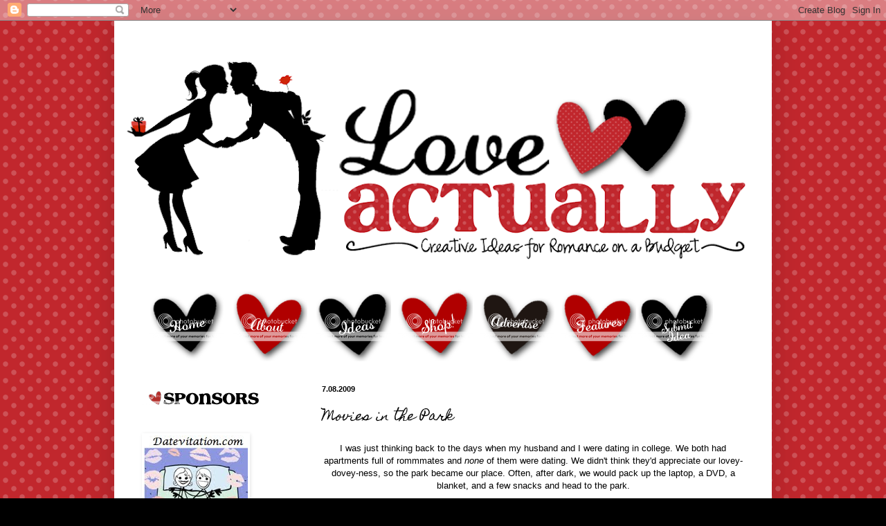

--- FILE ---
content_type: text/html; charset=UTF-8
request_url: https://loveactually-blog.blogspot.com/2009/07/movies-in-park.html?showComment=1247316174408
body_size: 20938
content:
<!DOCTYPE html>
<html class='v2' dir='ltr' xmlns='http://www.w3.org/1999/xhtml' xmlns:b='http://www.google.com/2005/gml/b' xmlns:data='http://www.google.com/2005/gml/data' xmlns:expr='http://www.google.com/2005/gml/expr'>
<head>
<link href='https://www.blogger.com/static/v1/widgets/335934321-css_bundle_v2.css' rel='stylesheet' type='text/css'/>
<meta content='IE=EmulateIE7' http-equiv='X-UA-Compatible'/>
<meta content='width=1100' name='viewport'/>
<meta content='text/html; charset=UTF-8' http-equiv='Content-Type'/>
<meta content='blogger' name='generator'/>
<link href='https://loveactually-blog.blogspot.com/favicon.ico' rel='icon' type='image/x-icon'/>
<link href='http://loveactually-blog.blogspot.com/2009/07/movies-in-park.html' rel='canonical'/>
<link rel="alternate" type="application/atom+xml" title="Love, Actually - Atom" href="https://loveactually-blog.blogspot.com/feeds/posts/default" />
<link rel="alternate" type="application/rss+xml" title="Love, Actually - RSS" href="https://loveactually-blog.blogspot.com/feeds/posts/default?alt=rss" />
<link rel="service.post" type="application/atom+xml" title="Love, Actually - Atom" href="https://www.blogger.com/feeds/2227238941858192338/posts/default" />

<link rel="alternate" type="application/atom+xml" title="Love, Actually - Atom" href="https://loveactually-blog.blogspot.com/feeds/2535411170435769970/comments/default" />
<!--Can't find substitution for tag [blog.ieCssRetrofitLinks]-->
<link href='https://blogger.googleusercontent.com/img/b/R29vZ2xl/AVvXsEi2oRVJVQjl71ON5REEkA3-VREj5jJUxNvYJ3FvqBCEEzK23U2gvwga0zZM6Kjd5lIBz7rW5_OGAo_8Wi5hRhTpXUpZbweDwAPn_avLctLeBQgfo8PVb5ZK4vvPGAndUWWgUJ5ptvikjarG/s400/ist2_3739525-summer-together.jpg' rel='image_src'/>
<meta content='http://loveactually-blog.blogspot.com/2009/07/movies-in-park.html' property='og:url'/>
<meta content='Movies in the Park' property='og:title'/>
<meta content='I was just thinking back to the days when my husband and I were dating in college. We both had apartments full of rommmates and none  of the...' property='og:description'/>
<meta content='https://blogger.googleusercontent.com/img/b/R29vZ2xl/AVvXsEi2oRVJVQjl71ON5REEkA3-VREj5jJUxNvYJ3FvqBCEEzK23U2gvwga0zZM6Kjd5lIBz7rW5_OGAo_8Wi5hRhTpXUpZbweDwAPn_avLctLeBQgfo8PVb5ZK4vvPGAndUWWgUJ5ptvikjarG/w1200-h630-p-k-no-nu/ist2_3739525-summer-together.jpg' property='og:image'/>
<title>Love, Actually: Movies in the Park</title>
<style type='text/css'>@font-face{font-family:'Covered By Your Grace';font-style:normal;font-weight:400;font-display:swap;src:url(//fonts.gstatic.com/s/coveredbyyourgrace/v17/QGYwz-AZahWOJJI9kykWW9mD6opopoqXSOSEHwgsiaXVIxnL.woff2)format('woff2');unicode-range:U+0100-02BA,U+02BD-02C5,U+02C7-02CC,U+02CE-02D7,U+02DD-02FF,U+0304,U+0308,U+0329,U+1D00-1DBF,U+1E00-1E9F,U+1EF2-1EFF,U+2020,U+20A0-20AB,U+20AD-20C0,U+2113,U+2C60-2C7F,U+A720-A7FF;}@font-face{font-family:'Covered By Your Grace';font-style:normal;font-weight:400;font-display:swap;src:url(//fonts.gstatic.com/s/coveredbyyourgrace/v17/QGYwz-AZahWOJJI9kykWW9mD6opopoqXSOSEEQgsiaXVIw.woff2)format('woff2');unicode-range:U+0000-00FF,U+0131,U+0152-0153,U+02BB-02BC,U+02C6,U+02DA,U+02DC,U+0304,U+0308,U+0329,U+2000-206F,U+20AC,U+2122,U+2191,U+2193,U+2212,U+2215,U+FEFF,U+FFFD;}@font-face{font-family:'Homemade Apple';font-style:normal;font-weight:400;font-display:swap;src:url(//fonts.gstatic.com/s/homemadeapple/v24/Qw3EZQFXECDrI2q789EKQZJob0x6XHgOiJM6.woff2)format('woff2');unicode-range:U+0000-00FF,U+0131,U+0152-0153,U+02BB-02BC,U+02C6,U+02DA,U+02DC,U+0304,U+0308,U+0329,U+2000-206F,U+20AC,U+2122,U+2191,U+2193,U+2212,U+2215,U+FEFF,U+FFFD;}@font-face{font-family:'Syncopate';font-style:normal;font-weight:400;font-display:swap;src:url(//fonts.gstatic.com/s/syncopate/v24/pe0sMIuPIYBCpEV5eFdCC_e_Kdxic2wp.woff2)format('woff2');unicode-range:U+0100-02BA,U+02BD-02C5,U+02C7-02CC,U+02CE-02D7,U+02DD-02FF,U+0304,U+0308,U+0329,U+1D00-1DBF,U+1E00-1E9F,U+1EF2-1EFF,U+2020,U+20A0-20AB,U+20AD-20C0,U+2113,U+2C60-2C7F,U+A720-A7FF;}@font-face{font-family:'Syncopate';font-style:normal;font-weight:400;font-display:swap;src:url(//fonts.gstatic.com/s/syncopate/v24/pe0sMIuPIYBCpEV5eFdCBfe_Kdxicw.woff2)format('woff2');unicode-range:U+0000-00FF,U+0131,U+0152-0153,U+02BB-02BC,U+02C6,U+02DA,U+02DC,U+0304,U+0308,U+0329,U+2000-206F,U+20AC,U+2122,U+2191,U+2193,U+2212,U+2215,U+FEFF,U+FFFD;}</style>
<style id='page-skin-1' type='text/css'><!--
/*
-----------------------------------------------
Blogger Template Style
Name:     Simple
Designer: Blogger
URL:      www.blogger.com
----------------------------------------------- */
/* Content
----------------------------------------------- */
body {
font: normal normal 12px Arial, Tahoma, Helvetica, FreeSans, sans-serif;
color: #000000;
background: #000000 url(//3.bp.blogspot.com/-aybjILebL48/Tzxxd3QBolI/AAAAAAAACC0/3oThI6aOodc/s0/DotBackground.png) repeat-y scroll top center;
padding: 0 40px 40px 40px;
}
html body .region-inner {
min-width: 0;
max-width: 100%;
width: auto;
}
h2 {
font-size: 22px;
}
a:link {
text-decoration:none;
color: #cc0000;
}
a:visited {
text-decoration:none;
color: #cc0000;
}
a:hover {
text-decoration:underline;
color: #cc0000;
}
.body-fauxcolumn-outer .fauxcolumn-inner {
background: transparent none repeat scroll top left;
_background-image: none;
}
.body-fauxcolumn-outer .cap-top {
position: absolute;
z-index: 1;
height: 400px;
width: 100%;
}
.body-fauxcolumn-outer .cap-top .cap-left {
width: 100%;
background: transparent none repeat-x scroll top left;
_background-image: none;
}
.content-outer {
-moz-box-shadow: 0 0 40px rgba(0, 0, 0, .15);
-webkit-box-shadow: 0 0 5px rgba(0, 0, 0, .15);
-goog-ms-box-shadow: 0 0 10px #333333;
box-shadow: 0 0 40px rgba(0, 0, 0, .15);
margin-bottom: 1px;
}
.content-inner {
padding: 10px 10px;
}
.content-inner {
background-color: #ffffff;
}
/* Header
----------------------------------------------- */
.header-outer {
background: transparent none repeat-x scroll 0 -400px;
_background-image: none;
}
.Header h1 {
font: normal normal 60px Arial, Tahoma, Helvetica, FreeSans, sans-serif;
color: #846824;
text-shadow: -1px -1px 1px rgba(0, 0, 0, .2);
}
.Header h1 a {
color: #846824;
}
.Header .description {
font-size: 140%;
color: #545454;
}
.header-inner .Header .titlewrapper {
padding: 22px 30px;
}
.header-inner .Header .descriptionwrapper {
padding: 0 30px;
}
/* Tabs
----------------------------------------------- */
.tabs-inner .section:first-child {
border-top: 1px solid transparent;
}
.tabs-inner .section:first-child ul {
margin-top: -1px;
border-top: 1px solid transparent;
border-left: 0 solid transparent;
border-right: 0 solid transparent;
}
.tabs-inner .widget ul {
background: transparent url(//www.blogblog.com/1kt/simple/gradients_light.png) repeat-x scroll 0 -800px;
_background-image: none;
border-bottom: 1px solid transparent;
margin-top: 0;
margin-left: -30px;
margin-right: -30px;
}
.tabs-inner .widget li a {
display: inline-block;
padding: .6em 1em;
font: normal normal 21px Covered By Your Grace;
color: #1f1e1a;
border-left: 1px solid #ffffff;
border-right: 1px solid transparent;
}
.tabs-inner .widget li:first-child a {
border-left: none;
}
.tabs-inner .widget li.selected a, .tabs-inner .widget li a:hover {
color: #000000;
background-color: #cccccc;
text-decoration: none;
}
/* Columns
----------------------------------------------- */
.main-outer {
border-top: 0 solid transparent;
}
.fauxcolumn-left-outer .fauxcolumn-inner {
border-right: 1px solid transparent;
}
.fauxcolumn-right-outer .fauxcolumn-inner {
border-left: 1px solid transparent;
}
/* Headings
----------------------------------------------- */
div.widget > h2,
div.widget h2.title {
margin: 0 0 1em 0;
font: normal normal 16px Syncopate;
color: #000000;
}
/* Widgets
----------------------------------------------- */
.widget .zippy {
color: #878787;
text-shadow: 2px 2px 1px rgba(0, 0, 0, .1);
}
.widget .popular-posts ul {
list-style: none;
}
/* Posts
----------------------------------------------- */
h2.date-header {
font: normal bold 11px Arial, Tahoma, Helvetica, FreeSans, sans-serif;
}
.date-header span {
background-color: transparent;
color: #000000;
padding: inherit;
letter-spacing: inherit;
margin: inherit;
}
.main-inner {
padding-top: 30px;
padding-bottom: 30px;
}
.main-inner .column-center-inner {
padding: 0 15px;
}
.main-inner .column-center-inner .section {
margin: 0 15px;
}
.post {
margin: 0 0 25px 0;
}
h3.post-title, .comments h4 {
font: normal normal 19px Homemade Apple;
margin: .75em 0 0;
}
.post-body {
font-size: 110%;
line-height: 1.4;
position: relative;
}
.post-body img, .post-body .tr-caption-container, .Profile img, .Image img,
.BlogList .item-thumbnail img {
padding: 2px;
background: transparent;
border: 1px solid transparent;
-moz-box-shadow: 1px 1px 5px rgba(0, 0, 0, .1);
-webkit-box-shadow: 1px 1px 5px rgba(0, 0, 0, .1);
box-shadow: 1px 1px 5px rgba(0, 0, 0, .1);
}
.post-body img, .post-body .tr-caption-container {
padding: 5px;
}
.post-body .tr-caption-container {
color: transparent;
}
.post-body .tr-caption-container img {
padding: 0;
background: transparent;
border: none;
-moz-box-shadow: 0 0 0 rgba(0, 0, 0, .1);
-webkit-box-shadow: 0 0 0 rgba(0, 0, 0, .1);
box-shadow: 0 0 0 rgba(0, 0, 0, .1);
}
.post-header {
margin: 0 0 1.5em;
line-height: 1.6;
font-size: 90%;
}
.post-footer {
margin: 20px -2px 0;
padding: 5px 10px;
color: #000000;
background-color: transparent;
border-bottom: 1px solid transparent;
line-height: 1.6;
font-size: 90%;
}
#comments .comment-author {
padding-top: 1.5em;
border-top: 1px solid transparent;
background-position: 0 1.5em;
}
#comments .comment-author:first-child {
padding-top: 0;
border-top: none;
}
.avatar-image-container {
margin: .2em 0 0;
}
#comments .avatar-image-container img {
border: 1px solid transparent;
}
/* Comments
----------------------------------------------- */
.comments .comments-content .icon.blog-author {
background-repeat: no-repeat;
background-image: url([data-uri]);
}
.comments .comments-content .loadmore a {
border-top: 1px solid #878787;
border-bottom: 1px solid #878787;
}
.comments .comment-thread.inline-thread {
background-color: transparent;
}
.comments .continue {
border-top: 2px solid #878787;
}
/* Accents
---------------------------------------------- */
.section-columns td.columns-cell {
border-left: 1px solid transparent;
}
.blog-pager {
background: transparent none no-repeat scroll top center;
}
.blog-pager-older-link, .home-link,
.blog-pager-newer-link {
background-color: #ffffff;
padding: 5px;
}
.footer-outer {
border-top: 0 dashed #bbbbbb;
}
/* Mobile
----------------------------------------------- */
body.mobile  {
background-size: auto;
}
.mobile .body-fauxcolumn-outer {
background: transparent none repeat scroll top left;
}
.mobile .body-fauxcolumn-outer .cap-top {
background-size: 100% auto;
}
.mobile .content-outer {
-webkit-box-shadow: 0 0 3px rgba(0, 0, 0, .15);
box-shadow: 0 0 3px rgba(0, 0, 0, .15);
}
.mobile .tabs-inner .widget ul {
margin-left: 0;
margin-right: 0;
}
.mobile .post {
margin: 0;
}
.mobile .main-inner .column-center-inner .section {
margin: 0;
}
.mobile .date-header span {
padding: 0.1em 10px;
margin: 0 -10px;
}
.mobile h3.post-title {
margin: 0;
}
.mobile .blog-pager {
background: transparent none no-repeat scroll top center;
}
.mobile .footer-outer {
border-top: none;
}
.mobile .main-inner, .mobile .footer-inner {
background-color: #ffffff;
}
.mobile-index-contents {
color: #000000;
}
.mobile-link-button {
background-color: #cc0000;
}
.mobile-link-button a:link, .mobile-link-button a:visited {
color: #ffffff;
}
.mobile .tabs-inner .section:first-child {
border-top: none;
}
.mobile .tabs-inner .PageList .widget-content {
background-color: #cccccc;
color: #000000;
border-top: 1px solid transparent;
border-bottom: 1px solid transparent;
}
.mobile .tabs-inner .PageList .widget-content .pagelist-arrow {
border-left: 1px solid transparent;
}

--></style>
<style id='template-skin-1' type='text/css'><!--
body {
min-width: 950px;
}
.content-outer, .content-fauxcolumn-outer, .region-inner {
min-width: 950px;
max-width: 950px;
_width: 950px;
}
.main-inner .columns {
padding-left: 260px;
padding-right: 0px;
}
.main-inner .fauxcolumn-center-outer {
left: 260px;
right: 0px;
/* IE6 does not respect left and right together */
_width: expression(this.parentNode.offsetWidth -
parseInt("260px") -
parseInt("0px") + 'px');
}
.main-inner .fauxcolumn-left-outer {
width: 260px;
}
.main-inner .fauxcolumn-right-outer {
width: 0px;
}
.main-inner .column-left-outer {
width: 260px;
right: 100%;
margin-left: -260px;
}
.main-inner .column-right-outer {
width: 0px;
margin-right: -0px;
}
#layout {
min-width: 0;
}
#layout .content-outer {
min-width: 0;
width: 800px;
}
#layout .region-inner {
min-width: 0;
width: auto;
}
--></style>
<link href='https://www.blogger.com/dyn-css/authorization.css?targetBlogID=2227238941858192338&amp;zx=329dcd25-a37d-4741-87bf-ac483ec37393' media='none' onload='if(media!=&#39;all&#39;)media=&#39;all&#39;' rel='stylesheet'/><noscript><link href='https://www.blogger.com/dyn-css/authorization.css?targetBlogID=2227238941858192338&amp;zx=329dcd25-a37d-4741-87bf-ac483ec37393' rel='stylesheet'/></noscript>
<meta name='google-adsense-platform-account' content='ca-host-pub-1556223355139109'/>
<meta name='google-adsense-platform-domain' content='blogspot.com'/>

<!-- data-ad-client=ca-pub-1059414333030552 -->

</head>
<body class='loading variant-pale'>
<div class='navbar section' id='navbar'><div class='widget Navbar' data-version='1' id='Navbar1'><script type="text/javascript">
    function setAttributeOnload(object, attribute, val) {
      if(window.addEventListener) {
        window.addEventListener('load',
          function(){ object[attribute] = val; }, false);
      } else {
        window.attachEvent('onload', function(){ object[attribute] = val; });
      }
    }
  </script>
<div id="navbar-iframe-container"></div>
<script type="text/javascript" src="https://apis.google.com/js/platform.js"></script>
<script type="text/javascript">
      gapi.load("gapi.iframes:gapi.iframes.style.bubble", function() {
        if (gapi.iframes && gapi.iframes.getContext) {
          gapi.iframes.getContext().openChild({
              url: 'https://www.blogger.com/navbar/2227238941858192338?po\x3d2535411170435769970\x26origin\x3dhttps://loveactually-blog.blogspot.com',
              where: document.getElementById("navbar-iframe-container"),
              id: "navbar-iframe"
          });
        }
      });
    </script><script type="text/javascript">
(function() {
var script = document.createElement('script');
script.type = 'text/javascript';
script.src = '//pagead2.googlesyndication.com/pagead/js/google_top_exp.js';
var head = document.getElementsByTagName('head')[0];
if (head) {
head.appendChild(script);
}})();
</script>
</div></div>
<div class='body-fauxcolumns'>
<div class='fauxcolumn-outer body-fauxcolumn-outer'>
<div class='cap-top'>
<div class='cap-left'></div>
<div class='cap-right'></div>
</div>
<div class='fauxborder-left'>
<div class='fauxborder-right'></div>
<div class='fauxcolumn-inner'>
</div>
</div>
<div class='cap-bottom'>
<div class='cap-left'></div>
<div class='cap-right'></div>
</div>
</div>
</div>
<div class='content'>
<div class='content-fauxcolumns'>
<div class='fauxcolumn-outer content-fauxcolumn-outer'>
<div class='cap-top'>
<div class='cap-left'></div>
<div class='cap-right'></div>
</div>
<div class='fauxborder-left'>
<div class='fauxborder-right'></div>
<div class='fauxcolumn-inner'>
</div>
</div>
<div class='cap-bottom'>
<div class='cap-left'></div>
<div class='cap-right'></div>
</div>
</div>
</div>
<div class='content-outer'>
<div class='content-cap-top cap-top'>
<div class='cap-left'></div>
<div class='cap-right'></div>
</div>
<div class='fauxborder-left content-fauxborder-left'>
<div class='fauxborder-right content-fauxborder-right'></div>
<div class='content-inner'>
<header>
<div class='header-outer'>
<div class='header-cap-top cap-top'>
<div class='cap-left'></div>
<div class='cap-right'></div>
</div>
<div class='fauxborder-left header-fauxborder-left'>
<div class='fauxborder-right header-fauxborder-right'></div>
<div class='region-inner header-inner'>
<div class='header section' id='header'><div class='widget Header' data-version='1' id='Header1'>
<div id='header-inner'>
<a href='https://loveactually-blog.blogspot.com/' style='display: block'>
<img alt='Love, Actually' height='343px; ' id='Header1_headerimg' src='https://blogger.googleusercontent.com/img/b/R29vZ2xl/AVvXsEg28uH7fRwTxjlBOSEAOc1YGOTXSZwxyEN0LDwCzDMDpGuWdra0uTPSVfybf1NE2h1jueo8SJ_LctMSVvXSbW1rvfSAs3E5s8qd_OPaEX8BF0JoI2BMZdVSJdWauET9q3_rW_lM0D_ZRt8r/s930/Header+with+people.png' style='display: block' width='930px; '/>
</a>
</div>
</div></div>
</div>
</div>
<div class='header-cap-bottom cap-bottom'>
<div class='cap-left'></div>
<div class='cap-right'></div>
</div>
</div>
</header>
<div class='tabs-outer'>
<div class='tabs-cap-top cap-top'>
<div class='cap-left'></div>
<div class='cap-right'></div>
</div>
<div class='fauxborder-left tabs-fauxborder-left'>
<div class='fauxborder-right tabs-fauxborder-right'></div>
<div class='region-inner tabs-inner'>
<div class='tabs no-items section' id='crosscol'></div>
<div class='tabs section' id='crosscol-overflow'><div class='widget HTML' data-version='1' id='HTML1'>
<div class='widget-content'>
<a href="http://loveactually-blog.blogspot.com/"><img border="0" hspace="10" alt="Home" onmouseover="&#39;this.src=&#39;http://i560.photobucket.com/albums/ss49/ccastle_photos/Home2-3.png&#39;" src="https://lh3.googleusercontent.com/blogger_img_proxy/AEn0k_sW5KrT0X3QXOhDZ12KlXa3mpwnyw0dfqTNzP8RGesc1r06cCAtBk4J4GQN2Utz1sk5I-T4HQybex5jig1ZGePIpq2keSaGCNsPi8-D5RY5EeDHAOsXBejP5LoOQU-bHYuDkAZV=s0-d" onmouseout="this.src=&#39;http://i560.photobucket.com/albums/ss49/ccastle_photos/Home2-3.png&#39;"></a>
<a href="http://loveactually-blog.blogspot.com/p/about.html"><img border="0" alt="About" onmouseover="this.src=&#39;http://i560.photobucket.com/albums/ss49/ccastle_photos/About2.png&#39;" src="https://lh3.googleusercontent.com/blogger_img_proxy/AEn0k_ubx6fEQjQ7QDEp7DJ_HKtQt3cZ8MW7AQH9GkFUh2757G1p2UDtPRsGldd63cVEJPpdy8gO8eZK65mOdY_pozTB_4sDqsk_T9IYzbY1djnzMBfDO7A9dlma2ZWJK7est100UVY=s0-d" onmouseout="this.src=&#39;http://i560.photobucket.com/albums/ss49/ccastle_photos/About2.png&#39;"></a>
<a href="http://loveactually-blog.blogspot.com/p/ideas.html"><img border="0" hspace="10" alt="Ideas" onmouseover="this.src=&#39;http://i560.photobucket.com/albums/ss49/ccastle_photos/Ideas2.png&#39;" src="https://lh3.googleusercontent.com/blogger_img_proxy/AEn0k_v10-vuQB_hiwoHpCKCMQiVtFHoZp9hRQl0a6el3gJRyOEndkGK8hVrBd0KqZGkY-b1kXxIXEo3N4JiMAwUVV1HWAcfVlq-U-ncpKvTQvgyWf8Fl3B3J_VrLIfSbG6h7sF6v6o_=s0-d" onmouseout="&#39;this.src=http://i560.photobucket.com/albums/ss49/ccastle_photos/Ideas2.png&#39;"></a><a href="http://loveactually-blog.blogspot.com/p/custom-design.html"><img border="0" alt="Shop!" onmouseover="&#39;this.src=&#39;http://i560.photobucket.com/albums/ss49/ccastle_photos/shopred.png&#39;" src="https://lh3.googleusercontent.com/blogger_img_proxy/AEn0k_swW0phA2FZPfm39TGBdfRLbc6rcUzhEgtrzBKICc1uE4uIt8BXrcqfXvrey_tSzaDfE6saCs-OWdvqFPB4KJLKhNashrCHHEp9IrimkoMl2e-THMfVwOnHvRFp87s5c3Uzz7w4LQ=s0-d" onmouseout="&#39;this.src=http://i560.photobucket.com/albums/ss49/ccastle_photos/shopred.png&#39;"></a><a href="http://loveactually-blog.blogspot.com/p/advertise.html"><img border="0" hspace="10" alt="Submit Idea" onmouseover="&#39;http://i560.photobucket.com/albums/ss49/ccastle_photos/Advertiseblack.png&#39;" src="https://lh3.googleusercontent.com/blogger_img_proxy/AEn0k_tf44U6p8PR0M1YKDAZwLopmU2g0MyM6taLzPJfS0ETNJU6s5llaePGmKQvrw6hiUm8Nod5tBpIgzGHoIGHGlCv_9VVZBfWYR6VbmWyMmU8vCRJ-KrAfCxVTPutz5kWrn26noITA_b9p2fpJw=s0-d" onmouseout="&#39;http://i560.photobucket.com/albums/ss49/ccastle_photos/Advertiseblack.png&#39;"></a><a href="http://loveactually-blog.blogspot.com/p/features-shout-outs.html"><img border="0" alt="Advertise" onmouseover="this.src=&#39;http://i560.photobucket.com/albums/ss49/ccastle_photos/Features2.png&#39;" src="https://lh3.googleusercontent.com/blogger_img_proxy/AEn0k_uhNuDLyHA4P5psjkRkRtt8FrSZUJQlT7_x06N1tpugKTixWFn4kl8Ozkb2uKcwMyrm_D3QwG6tgtEObi8m3RmfczcYxL4tLZdAdVH8YI7L7i1fxekjpVqYufD2xoWoFRBBQJTOA6po=s0-d" onmouseout="this.src=&#39;http://i560.photobucket.com/albums/ss49/ccastle_photos/Features2.png&#39;"></a>
<a href="http://loveactually-blog.blogspot.com/p/submit-idea.html"><img border="0" alt="Advertise" onmouseover="this.src=&#39;http://i560.photobucket.com/albums/ss49/ccastle_photos/SubmitIdea2.png&#39;" src="https://lh3.googleusercontent.com/blogger_img_proxy/AEn0k_vmFOSRppHU2WsMHvOPpT97za8CnWDVWbcoY7-Ll8_oe5ynPECrNSjb2xjJWMVC_AKkoaLZe-DGvFAyNIiraZwddGSqdsEEokaAuy_xEiLMtj8DvbWs5kUTyABJI3Q-tNO7yfDDZfr5YQ=s0-d" onmouseout="&#39;this.src=http://i560.photobucket.com/albums/ss49/ccastle_photos/SubmitIdea2.png&#39;"></a>
</div>
<div class='clear'></div>
</div></div>
</div>
</div>
<div class='tabs-cap-bottom cap-bottom'>
<div class='cap-left'></div>
<div class='cap-right'></div>
</div>
</div>
<div class='main-outer'>
<div class='main-cap-top cap-top'>
<div class='cap-left'></div>
<div class='cap-right'></div>
</div>
<div class='fauxborder-left main-fauxborder-left'>
<div class='fauxborder-right main-fauxborder-right'></div>
<div class='region-inner main-inner'>
<div class='columns fauxcolumns'>
<div class='fauxcolumn-outer fauxcolumn-center-outer'>
<div class='cap-top'>
<div class='cap-left'></div>
<div class='cap-right'></div>
</div>
<div class='fauxborder-left'>
<div class='fauxborder-right'></div>
<div class='fauxcolumn-inner'>
</div>
</div>
<div class='cap-bottom'>
<div class='cap-left'></div>
<div class='cap-right'></div>
</div>
</div>
<div class='fauxcolumn-outer fauxcolumn-left-outer'>
<div class='cap-top'>
<div class='cap-left'></div>
<div class='cap-right'></div>
</div>
<div class='fauxborder-left'>
<div class='fauxborder-right'></div>
<div class='fauxcolumn-inner'>
</div>
</div>
<div class='cap-bottom'>
<div class='cap-left'></div>
<div class='cap-right'></div>
</div>
</div>
<div class='fauxcolumn-outer fauxcolumn-right-outer'>
<div class='cap-top'>
<div class='cap-left'></div>
<div class='cap-right'></div>
</div>
<div class='fauxborder-left'>
<div class='fauxborder-right'></div>
<div class='fauxcolumn-inner'>
</div>
</div>
<div class='cap-bottom'>
<div class='cap-left'></div>
<div class='cap-right'></div>
</div>
</div>
<!-- corrects IE6 width calculation -->
<div class='columns-inner'>
<div class='column-center-outer'>
<div class='column-center-inner'>
<div class='main section' id='main'><div class='widget Blog' data-version='1' id='Blog1'>
<div class='blog-posts hfeed'>

          <div class="date-outer">
        
<h2 class='date-header'><span>7.08.2009</span></h2>

          <div class="date-posts">
        
<div class='post-outer'>
<div class='post hentry' itemprop='blogPost' itemscope='itemscope' itemtype='http://schema.org/BlogPosting'>
<meta content='https://blogger.googleusercontent.com/img/b/R29vZ2xl/AVvXsEi2oRVJVQjl71ON5REEkA3-VREj5jJUxNvYJ3FvqBCEEzK23U2gvwga0zZM6Kjd5lIBz7rW5_OGAo_8Wi5hRhTpXUpZbweDwAPn_avLctLeBQgfo8PVb5ZK4vvPGAndUWWgUJ5ptvikjarG/s400/ist2_3739525-summer-together.jpg' itemprop='image_url'/>
<meta content='2227238941858192338' itemprop='blogId'/>
<meta content='2535411170435769970' itemprop='postId'/>
<a name='2535411170435769970'></a>
<h3 class='post-title entry-title' itemprop='name'>
Movies in the Park
</h3>
<div class='post-header'>
<div class='post-header-line-1'></div>
</div>
<div class='post-body entry-content' id='post-body-2535411170435769970' itemprop='description articleBody'>
<div align="center">I was just thinking back to the days when my husband and I were dating in college. We both had apartments full of rommmates and <em>none</em> of them were dating. We didn't think they'd appreciate our lovey-dovey-ness, so the park became our place. Often, after dark, we would pack up the laptop, a DVD, a blanket, and a few snacks and head to the park.<br /><br /><a href="https://blogger.googleusercontent.com/img/b/R29vZ2xl/AVvXsEi2oRVJVQjl71ON5REEkA3-VREj5jJUxNvYJ3FvqBCEEzK23U2gvwga0zZM6Kjd5lIBz7rW5_OGAo_8Wi5hRhTpXUpZbweDwAPn_avLctLeBQgfo8PVb5ZK4vvPGAndUWWgUJ5ptvikjarG/s1600-h/ist2_3739525-summer-together.jpg"><img alt="" border="0" id="BLOGGER_PHOTO_ID_5353158433318679698" src="https://blogger.googleusercontent.com/img/b/R29vZ2xl/AVvXsEi2oRVJVQjl71ON5REEkA3-VREj5jJUxNvYJ3FvqBCEEzK23U2gvwga0zZM6Kjd5lIBz7rW5_OGAo_8Wi5hRhTpXUpZbweDwAPn_avLctLeBQgfo8PVb5ZK4vvPGAndUWWgUJ5ptvikjarG/s400/ist2_3739525-summer-together.jpg" style="DISPLAY: block; MARGIN: 0px auto 10px; WIDTH: 380px; CURSOR: hand; HEIGHT: 253px; TEXT-ALIGN: center" /></a> <span style="font-size:85%;">This is us...except, we were in a park, not a meadow.<br />And we didn't have a logo in front of our faces. :) </span><em><br /></em><span style="font-size:85%;">Oh, and my husband is <em>WAY</em> better looking!<br /><br /></span></div><div align="center">Okay, let's be honest here...<span style="font-size:130%;"><em><span style="color:#006600;">movies</span></em> <span style="color:#663300;">in the park</span></span> could be translated into <span style="font-size:130%;"><em><span style="color:#006600;">makeout</span> </em><span style="color:#663300;">in the park.</span></span> Perhaps you can relate? Now, I'm sitting here wondering,<br /><br /><em>"WHAT HAPPENED to those days? Did we grow out of that? Are we too old now?"<br /></em><br />It's not like it's hard to do or expensive...nor does it require much planning. (Okay, if you have kids, your babysitter might think it a little weird that they're being paid while you two go to the park, of all places. And your kids might hate you for going to the park without them....but, someday they'll understand.)</div><br /><div align="center">I see no reason why we can't still do this. So, this will be our next date night.<br /><br /><span style="color:#009900;"><span style="font-size:130%;">How about you? Is there something you did in your dating days that you wish you still did?</span><br /></div></span>
<div style='clear: both;'></div>
</div>
<div class='post-footer'>
<div class='post-footer-line post-footer-line-1'><span class='post-comment-link'>
</span>
<span class='post-icons'>
<span class='item-control blog-admin pid-1023046261'>
<a href='https://www.blogger.com/post-edit.g?blogID=2227238941858192338&postID=2535411170435769970&from=pencil' title='Edit Post'>
<img alt='' class='icon-action' height='18' src='https://resources.blogblog.com/img/icon18_edit_allbkg.gif' width='18'/>
</a>
</span>
</span>
</div>
<div class='post-footer-line post-footer-line-2'></div>
<div class='post-footer-line post-footer-line-3'></div>
</div>
</div>
<div class='comments' id='comments'>
<a name='comments'></a>
<h4>21 comments:</h4>
<div id='Blog1_comments-block-wrapper'>
<dl class='avatar-comment-indent' id='comments-block'>
<dt class='comment-author ' id='c404332726432871130'>
<a name='c404332726432871130'></a>
<div class="avatar-image-container avatar-stock"><span dir="ltr"><img src="//resources.blogblog.com/img/blank.gif" width="35" height="35" alt="" title="Anonymous">

</span></div>
Anonymous
said...
</dt>
<dd class='comment-body' id='Blog1_cmt-404332726432871130'>
<p>
Drove around more. :) We used to go on long drives.. Alot
</p>
</dd>
<dd class='comment-footer'>
<span class='comment-timestamp'>
<a href='https://loveactually-blog.blogspot.com/2009/07/movies-in-park.html?showComment=1247053446859#c404332726432871130' title='comment permalink'>
July 8, 2009 at 7:44&#8239;AM
</a>
<span class='item-control blog-admin pid-561101888'>
<a class='comment-delete' href='https://www.blogger.com/comment/delete/2227238941858192338/404332726432871130' title='Delete Comment'>
<img src='https://resources.blogblog.com/img/icon_delete13.gif'/>
</a>
</span>
</span>
</dd>
<dt class='comment-author ' id='c3168580924149803238'>
<a name='c3168580924149803238'></a>
<div class="avatar-image-container avatar-stock"><span dir="ltr"><a href="https://www.blogger.com/profile/13397028423387210211" target="" rel="nofollow" onclick="" class="avatar-hovercard" id="av-3168580924149803238-13397028423387210211"><img src="//www.blogger.com/img/blogger_logo_round_35.png" width="35" height="35" alt="" title="Shari">

</a></span></div>
<a href='https://www.blogger.com/profile/13397028423387210211' rel='nofollow'>Shari</a>
said...
</dt>
<dd class='comment-body' id='Blog1_cmt-3168580924149803238'>
<p>
What Rocksee said. We used to go on long drives and day trips just for fun. Another one of my favorites were the unplanned fun dates. You know, just hanging out without a plan but having a blast? Now those times require a babysitter. lol
</p>
</dd>
<dd class='comment-footer'>
<span class='comment-timestamp'>
<a href='https://loveactually-blog.blogspot.com/2009/07/movies-in-park.html?showComment=1247060316984#c3168580924149803238' title='comment permalink'>
July 8, 2009 at 9:38&#8239;AM
</a>
<span class='item-control blog-admin pid-1273328648'>
<a class='comment-delete' href='https://www.blogger.com/comment/delete/2227238941858192338/3168580924149803238' title='Delete Comment'>
<img src='https://resources.blogblog.com/img/icon_delete13.gif'/>
</a>
</span>
</span>
</dd>
<dt class='comment-author ' id='c5971311258956083693'>
<a name='c5971311258956083693'></a>
<div class="avatar-image-container vcard"><span dir="ltr"><a href="https://www.blogger.com/profile/04402045091071976988" target="" rel="nofollow" onclick="" class="avatar-hovercard" id="av-5971311258956083693-04402045091071976988"><img src="https://resources.blogblog.com/img/blank.gif" width="35" height="35" class="delayLoad" style="display: none;" longdesc="//1.bp.blogspot.com/_SrbHX6Il5S8/SeFLdg0XKBI/AAAAAAAAASk/rYQcnTj9UiI/S45-s35/me%2Band%2Buncle%2Btom%2Bmotorcycle.jpg" alt="" title="O.M.G.">

<noscript><img src="//1.bp.blogspot.com/_SrbHX6Il5S8/SeFLdg0XKBI/AAAAAAAAASk/rYQcnTj9UiI/S45-s35/me%2Band%2Buncle%2Btom%2Bmotorcycle.jpg" width="35" height="35" class="photo" alt=""></noscript></a></span></div>
<a href='https://www.blogger.com/profile/04402045091071976988' rel='nofollow'>O.M.G.</a>
said...
</dt>
<dd class='comment-body' id='Blog1_cmt-5971311258956083693'>
<p>
i thought my boyfriend (now husband) really enjoyed the chickflicks &amp; sex in the city dvd&#39;s i would have us watch all the time. turns out he was just doing the typical boyfriend thing. now we have to split our movie viewing fairly...boy movie, girl movie. i miss just watching all my fav movies without the pressure of knowing the next movie we had to watch was gonna be something with sly stallone or bruce willis. good grief! we also used to go on afternoon drives more often but now the weekends are more focused on &quot;what do we need to get done around the house-projects&quot;. too bad.
</p>
</dd>
<dd class='comment-footer'>
<span class='comment-timestamp'>
<a href='https://loveactually-blog.blogspot.com/2009/07/movies-in-park.html?showComment=1247061340212#c5971311258956083693' title='comment permalink'>
July 8, 2009 at 9:55&#8239;AM
</a>
<span class='item-control blog-admin pid-1272350740'>
<a class='comment-delete' href='https://www.blogger.com/comment/delete/2227238941858192338/5971311258956083693' title='Delete Comment'>
<img src='https://resources.blogblog.com/img/icon_delete13.gif'/>
</a>
</span>
</span>
</dd>
<dt class='comment-author ' id='c5881699754939548463'>
<a name='c5881699754939548463'></a>
<div class="avatar-image-container vcard"><span dir="ltr"><a href="https://www.blogger.com/profile/08219842766796949081" target="" rel="nofollow" onclick="" class="avatar-hovercard" id="av-5881699754939548463-08219842766796949081"><img src="https://resources.blogblog.com/img/blank.gif" width="35" height="35" class="delayLoad" style="display: none;" longdesc="//2.bp.blogspot.com/_ip_Lxp-Ma9g/SXp7n0jGE_I/AAAAAAAAAT0/wc1bkMCH-uo/S45-s35/Jeremy%2B%2526%2BJolene%2BFamily%2BPics%2B1550113.JPG" alt="" title="Cook Family">

<noscript><img src="//2.bp.blogspot.com/_ip_Lxp-Ma9g/SXp7n0jGE_I/AAAAAAAAAT0/wc1bkMCH-uo/S45-s35/Jeremy%2B%2526%2BJolene%2BFamily%2BPics%2B1550113.JPG" width="35" height="35" class="photo" alt=""></noscript></a></span></div>
<a href='https://www.blogger.com/profile/08219842766796949081' rel='nofollow'>Cook Family</a>
said...
</dt>
<dd class='comment-body' id='Blog1_cmt-5881699754939548463'>
<p>
I MISS hugging, holding hands, kissing, never being more than 2 inches apart at any time.  My husband of 12 years likes to show his love for me by DOING things for me.  He loves to clean out my car, keep the yard well manicured, do fun things w/ the kids, etc. BUT I am a physical affection girl and that is what I NEED.
</p>
</dd>
<dd class='comment-footer'>
<span class='comment-timestamp'>
<a href='https://loveactually-blog.blogspot.com/2009/07/movies-in-park.html?showComment=1247062165951#c5881699754939548463' title='comment permalink'>
July 8, 2009 at 10:09&#8239;AM
</a>
<span class='item-control blog-admin pid-519431473'>
<a class='comment-delete' href='https://www.blogger.com/comment/delete/2227238941858192338/5881699754939548463' title='Delete Comment'>
<img src='https://resources.blogblog.com/img/icon_delete13.gif'/>
</a>
</span>
</span>
</dd>
<dt class='comment-author blog-author' id='c6098191859594065079'>
<a name='c6098191859594065079'></a>
<div class="avatar-image-container vcard"><span dir="ltr"><a href="https://www.blogger.com/profile/16751340743526840175" target="" rel="nofollow" onclick="" class="avatar-hovercard" id="av-6098191859594065079-16751340743526840175"><img src="https://resources.blogblog.com/img/blank.gif" width="35" height="35" class="delayLoad" style="display: none;" longdesc="//blogger.googleusercontent.com/img/b/R29vZ2xl/AVvXsEgFK-Xbd6qxgzmHKQj9VkzVsWntW418QnRt5O5KPAGW80zgcAwx0TWUBGJKLxKeFHmKOLzHL5YutSAr-GX4_3NMHDxPZVjsE_lgw5ZZP-AqYqkTHAA9wZmo99zIMT1uOw/s45-c/newbutton.png" alt="" title="Cher">

<noscript><img src="//blogger.googleusercontent.com/img/b/R29vZ2xl/AVvXsEgFK-Xbd6qxgzmHKQj9VkzVsWntW418QnRt5O5KPAGW80zgcAwx0TWUBGJKLxKeFHmKOLzHL5YutSAr-GX4_3NMHDxPZVjsE_lgw5ZZP-AqYqkTHAA9wZmo99zIMT1uOw/s45-c/newbutton.png" width="35" height="35" class="photo" alt=""></noscript></a></span></div>
<a href='https://www.blogger.com/profile/16751340743526840175' rel='nofollow'>Cher</a>
said...
</dt>
<dd class='comment-body' id='Blog1_cmt-6098191859594065079'>
<p>
Rocksee &amp; Shari-- we used to, too! We&#39;d just drive or sit in the car and talk...for a LONG time. I miss that.<br />OMG--yes, i hate that we spend our time together doing projects too...it&#39;s hard to set aside that time for JUST US and nothing else. Luckily, we have date nights to compensate.<br />Cook Family--I miss kissing, too. like, newlywed type kissing..every second you get a chance. But, I do like having things around the house done. Hmm...where&#39;s the balance?!
</p>
</dd>
<dd class='comment-footer'>
<span class='comment-timestamp'>
<a href='https://loveactually-blog.blogspot.com/2009/07/movies-in-park.html?showComment=1247063079055#c6098191859594065079' title='comment permalink'>
July 8, 2009 at 10:24&#8239;AM
</a>
<span class='item-control blog-admin pid-1023046261'>
<a class='comment-delete' href='https://www.blogger.com/comment/delete/2227238941858192338/6098191859594065079' title='Delete Comment'>
<img src='https://resources.blogblog.com/img/icon_delete13.gif'/>
</a>
</span>
</span>
</dd>
<dt class='comment-author ' id='c8139996823492148593'>
<a name='c8139996823492148593'></a>
<div class="avatar-image-container avatar-stock"><span dir="ltr"><img src="//resources.blogblog.com/img/blank.gif" width="35" height="35" alt="" title="Anonymous">

</span></div>
Anonymous
said...
</dt>
<dd class='comment-body' id='Blog1_cmt-8139996823492148593'>
<p>
This is such a fun idea. I think I might be scheduling a movie in the park really soon...
</p>
</dd>
<dd class='comment-footer'>
<span class='comment-timestamp'>
<a href='https://loveactually-blog.blogspot.com/2009/07/movies-in-park.html?showComment=1247063644630#c8139996823492148593' title='comment permalink'>
July 8, 2009 at 10:34&#8239;AM
</a>
<span class='item-control blog-admin pid-561101888'>
<a class='comment-delete' href='https://www.blogger.com/comment/delete/2227238941858192338/8139996823492148593' title='Delete Comment'>
<img src='https://resources.blogblog.com/img/icon_delete13.gif'/>
</a>
</span>
</span>
</dd>
<dt class='comment-author ' id='c2076000576363464385'>
<a name='c2076000576363464385'></a>
<div class="avatar-image-container avatar-stock"><span dir="ltr"><img src="//resources.blogblog.com/img/blank.gif" width="35" height="35" alt="" title="Anonymous">

</span></div>
Anonymous
said...
</dt>
<dd class='comment-body' id='Blog1_cmt-2076000576363464385'>
<p>
I am going to do this with my hubby, but we might do it in the back yard while the kids are sleeping no babysitter needed
</p>
</dd>
<dd class='comment-footer'>
<span class='comment-timestamp'>
<a href='https://loveactually-blog.blogspot.com/2009/07/movies-in-park.html?showComment=1247063894283#c2076000576363464385' title='comment permalink'>
July 8, 2009 at 10:38&#8239;AM
</a>
<span class='item-control blog-admin pid-561101888'>
<a class='comment-delete' href='https://www.blogger.com/comment/delete/2227238941858192338/2076000576363464385' title='Delete Comment'>
<img src='https://resources.blogblog.com/img/icon_delete13.gif'/>
</a>
</span>
</span>
</dd>
<dt class='comment-author ' id='c450895566863416280'>
<a name='c450895566863416280'></a>
<div class="avatar-image-container vcard"><span dir="ltr"><a href="https://www.blogger.com/profile/03470311895841509395" target="" rel="nofollow" onclick="" class="avatar-hovercard" id="av-450895566863416280-03470311895841509395"><img src="https://resources.blogblog.com/img/blank.gif" width="35" height="35" class="delayLoad" style="display: none;" longdesc="//blogger.googleusercontent.com/img/b/R29vZ2xl/AVvXsEiJXbKAc7mz7FX33dbQRcz0hn_cdA2aGfSbb5kZ18o3fGtFbEWIBNrm6Q9YYFXG5nxmqAmx0gsj4DxU3y-sOzWe9ByXplRgtZ8YQnHjtRL3NWaXCVKKYz7g36OJhz1qpg/s45-c/DSCF0587.JPG" alt="" title="&hearts; Wagley &hearts;">

<noscript><img src="//blogger.googleusercontent.com/img/b/R29vZ2xl/AVvXsEiJXbKAc7mz7FX33dbQRcz0hn_cdA2aGfSbb5kZ18o3fGtFbEWIBNrm6Q9YYFXG5nxmqAmx0gsj4DxU3y-sOzWe9ByXplRgtZ8YQnHjtRL3NWaXCVKKYz7g36OJhz1qpg/s45-c/DSCF0587.JPG" width="35" height="35" class="photo" alt=""></noscript></a></span></div>
<a href='https://www.blogger.com/profile/03470311895841509395' rel='nofollow'>&#9829; Wagley &#9829;</a>
said...
</dt>
<dd class='comment-body' id='Blog1_cmt-450895566863416280'>
<p>
Our first kiss was at the park! Then several of our dates where at the park! We worked in the same town but lived in opposite directions so it was the only place we had to be together without travel time. Then he proposed at the park! We still go there and enjoy being kids together, watching movies under the stars, and just being outside!
</p>
</dd>
<dd class='comment-footer'>
<span class='comment-timestamp'>
<a href='https://loveactually-blog.blogspot.com/2009/07/movies-in-park.html?showComment=1247063967829#c450895566863416280' title='comment permalink'>
July 8, 2009 at 10:39&#8239;AM
</a>
<span class='item-control blog-admin pid-445753924'>
<a class='comment-delete' href='https://www.blogger.com/comment/delete/2227238941858192338/450895566863416280' title='Delete Comment'>
<img src='https://resources.blogblog.com/img/icon_delete13.gif'/>
</a>
</span>
</span>
</dd>
<dt class='comment-author ' id='c8375752929439029400'>
<a name='c8375752929439029400'></a>
<div class="avatar-image-container avatar-stock"><span dir="ltr"><img src="//resources.blogblog.com/img/blank.gif" width="35" height="35" alt="" title="Anonymous">

</span></div>
Anonymous
said...
</dt>
<dd class='comment-body' id='Blog1_cmt-8375752929439029400'>
<p>
My husband and I would meet for picnics in the park back in the dating/college days.  It was so much fun!  Like you, I&#39;m not sure why we don&#39;t picnic in the park anymore.....I will add this to my to-do list :)
</p>
</dd>
<dd class='comment-footer'>
<span class='comment-timestamp'>
<a href='https://loveactually-blog.blogspot.com/2009/07/movies-in-park.html?showComment=1247064906660#c8375752929439029400' title='comment permalink'>
July 8, 2009 at 10:55&#8239;AM
</a>
<span class='item-control blog-admin pid-93161338'>
<a class='comment-delete' href='https://www.blogger.com/comment/delete/2227238941858192338/8375752929439029400' title='Delete Comment'>
<img src='https://resources.blogblog.com/img/icon_delete13.gif'/>
</a>
</span>
</span>
</dd>
<dt class='comment-author blog-author' id='c3545173546042417071'>
<a name='c3545173546042417071'></a>
<div class="avatar-image-container vcard"><span dir="ltr"><a href="https://www.blogger.com/profile/16751340743526840175" target="" rel="nofollow" onclick="" class="avatar-hovercard" id="av-3545173546042417071-16751340743526840175"><img src="https://resources.blogblog.com/img/blank.gif" width="35" height="35" class="delayLoad" style="display: none;" longdesc="//blogger.googleusercontent.com/img/b/R29vZ2xl/AVvXsEgFK-Xbd6qxgzmHKQj9VkzVsWntW418QnRt5O5KPAGW80zgcAwx0TWUBGJKLxKeFHmKOLzHL5YutSAr-GX4_3NMHDxPZVjsE_lgw5ZZP-AqYqkTHAA9wZmo99zIMT1uOw/s45-c/newbutton.png" alt="" title="Cher">

<noscript><img src="//blogger.googleusercontent.com/img/b/R29vZ2xl/AVvXsEgFK-Xbd6qxgzmHKQj9VkzVsWntW418QnRt5O5KPAGW80zgcAwx0TWUBGJKLxKeFHmKOLzHL5YutSAr-GX4_3NMHDxPZVjsE_lgw5ZZP-AqYqkTHAA9wZmo99zIMT1uOw/s45-c/newbutton.png" width="35" height="35" class="photo" alt=""></noscript></a></span></div>
<a href='https://www.blogger.com/profile/16751340743526840175' rel='nofollow'>Cher</a>
said...
</dt>
<dd class='comment-body' id='Blog1_cmt-3545173546042417071'>
<p>
love love all your comments! Amber--I love your smart twist in the backyard to save a babysitter! Hope you have grass!
</p>
</dd>
<dd class='comment-footer'>
<span class='comment-timestamp'>
<a href='https://loveactually-blog.blogspot.com/2009/07/movies-in-park.html?showComment=1247068997259#c3545173546042417071' title='comment permalink'>
July 8, 2009 at 12:03&#8239;PM
</a>
<span class='item-control blog-admin pid-1023046261'>
<a class='comment-delete' href='https://www.blogger.com/comment/delete/2227238941858192338/3545173546042417071' title='Delete Comment'>
<img src='https://resources.blogblog.com/img/icon_delete13.gif'/>
</a>
</span>
</span>
</dd>
<dt class='comment-author ' id='c5110145909975496627'>
<a name='c5110145909975496627'></a>
<div class="avatar-image-container vcard"><span dir="ltr"><a href="https://www.blogger.com/profile/09914539322849881893" target="" rel="nofollow" onclick="" class="avatar-hovercard" id="av-5110145909975496627-09914539322849881893"><img src="https://resources.blogblog.com/img/blank.gif" width="35" height="35" class="delayLoad" style="display: none;" longdesc="//blogger.googleusercontent.com/img/b/R29vZ2xl/AVvXsEiiShU6MoXo-b01t__Yb-M-U7X7cjJCXNeonV_M1lI-WI5L4Vk99Eh8d9D2ckBJKg6dc-y3ZbDPk_wYvx_LJTtAkbijkwHp2yWeLM9umtKzcpsdf4qmpvRdrK3mUzGGdA/s45-c/231095_494818563881739_324367623_n.jpg" alt="" title="Krista Neil">

<noscript><img src="//blogger.googleusercontent.com/img/b/R29vZ2xl/AVvXsEiiShU6MoXo-b01t__Yb-M-U7X7cjJCXNeonV_M1lI-WI5L4Vk99Eh8d9D2ckBJKg6dc-y3ZbDPk_wYvx_LJTtAkbijkwHp2yWeLM9umtKzcpsdf4qmpvRdrK3mUzGGdA/s45-c/231095_494818563881739_324367623_n.jpg" width="35" height="35" class="photo" alt=""></noscript></a></span></div>
<a href='https://www.blogger.com/profile/09914539322849881893' rel='nofollow'>Krista Neil</a>
said...
</dt>
<dd class='comment-body' id='Blog1_cmt-5110145909975496627'>
<p>
Totally need to get a laptop to make this one work. My hubby and I would do marshmellow roasts, although I hate smelling like flowers, it&#39;s very romantic. That&#39;s what we were doing when he proposed :) sigh
</p>
</dd>
<dd class='comment-footer'>
<span class='comment-timestamp'>
<a href='https://loveactually-blog.blogspot.com/2009/07/movies-in-park.html?showComment=1247106452483#c5110145909975496627' title='comment permalink'>
July 8, 2009 at 10:27&#8239;PM
</a>
<span class='item-control blog-admin pid-1241096737'>
<a class='comment-delete' href='https://www.blogger.com/comment/delete/2227238941858192338/5110145909975496627' title='Delete Comment'>
<img src='https://resources.blogblog.com/img/icon_delete13.gif'/>
</a>
</span>
</span>
</dd>
<dt class='comment-author ' id='c4556838625775370435'>
<a name='c4556838625775370435'></a>
<div class="avatar-image-container vcard"><span dir="ltr"><a href="https://www.blogger.com/profile/12760102130239937198" target="" rel="nofollow" onclick="" class="avatar-hovercard" id="av-4556838625775370435-12760102130239937198"><img src="https://resources.blogblog.com/img/blank.gif" width="35" height="35" class="delayLoad" style="display: none;" longdesc="//1.bp.blogspot.com/__3UbOoaBkqw/S4QuWb7JwdI/AAAAAAAABGc/0LSQuhArHwg/S45-s35/IMG_3293freaking%2Bcool-2.jpg" alt="" title="Mrs. G.I. Joe">

<noscript><img src="//1.bp.blogspot.com/__3UbOoaBkqw/S4QuWb7JwdI/AAAAAAAABGc/0LSQuhArHwg/S45-s35/IMG_3293freaking%2Bcool-2.jpg" width="35" height="35" class="photo" alt=""></noscript></a></span></div>
<a href='https://www.blogger.com/profile/12760102130239937198' rel='nofollow'>Mrs. G.I. Joe</a>
said...
</dt>
<dd class='comment-body' id='Blog1_cmt-4556838625775370435'>
<p>
We used to lay in bed all day everyday...sigh...now we&#39;re married, bills have to be paid and the baby needs to be cared for :P We don&#39;t get to be bums anymore but we still love our life.<br /><br />We actually have done the Movie in the Park thing recently. Its one my favorite date nights :)
</p>
</dd>
<dd class='comment-footer'>
<span class='comment-timestamp'>
<a href='https://loveactually-blog.blogspot.com/2009/07/movies-in-park.html?showComment=1247106532785#c4556838625775370435' title='comment permalink'>
July 8, 2009 at 10:28&#8239;PM
</a>
<span class='item-control blog-admin pid-1163383816'>
<a class='comment-delete' href='https://www.blogger.com/comment/delete/2227238941858192338/4556838625775370435' title='Delete Comment'>
<img src='https://resources.blogblog.com/img/icon_delete13.gif'/>
</a>
</span>
</span>
</dd>
<dt class='comment-author ' id='c8950223661606813457'>
<a name='c8950223661606813457'></a>
<div class="avatar-image-container vcard"><span dir="ltr"><a href="https://www.blogger.com/profile/16154860945264858429" target="" rel="nofollow" onclick="" class="avatar-hovercard" id="av-8950223661606813457-16154860945264858429"><img src="https://resources.blogblog.com/img/blank.gif" width="35" height="35" class="delayLoad" style="display: none;" longdesc="//blogger.googleusercontent.com/img/b/R29vZ2xl/AVvXsEjO9_QyDDwMyDdqM1TTVB7-gIlhCYLVxuXXUBdAnEDJ4HIRaegfHInLww5LsX6iKgaZY0j8_X1troSJuYhDneJv_JI3tVBDemhd1PpoIVN_IK7O3CnQnvW6J3s5Hb_XJLE/s45-c/me.jpg" alt="" title="~kiMbeRLy~">

<noscript><img src="//blogger.googleusercontent.com/img/b/R29vZ2xl/AVvXsEjO9_QyDDwMyDdqM1TTVB7-gIlhCYLVxuXXUBdAnEDJ4HIRaegfHInLww5LsX6iKgaZY0j8_X1troSJuYhDneJv_JI3tVBDemhd1PpoIVN_IK7O3CnQnvW6J3s5Hb_XJLE/s45-c/me.jpg" width="35" height="35" class="photo" alt=""></noscript></a></span></div>
<a href='https://www.blogger.com/profile/16154860945264858429' rel='nofollow'>~kiMbeRLy~</a>
said...
</dt>
<dd class='comment-body' id='Blog1_cmt-8950223661606813457'>
<p>
I know I&#39;m a newlywed but...I, like most of you, miss not having anything to do.  When every night was just us hanging out.  Like Jodi and Aaron, we worked close but lived far apart.  We used to meet at this park at the same bench every day! Thats where we did all our talking and getting to know each other. There were no dishes or laundry to do.  Now there is so much that has to be done.  Busy, busy!  We still kiss all the time and hold hands while we walk.  I hope that never stops! I think that date nights are the best way to hang on to the much needed just us time.  We also work together on the house work and projects TOGETHER, so it gets done faster.  Thus, leaving us with more play time.  We also kinda have a system where things around the house get done during the week so that our weekends are free!! Wow...long comment sorry..
</p>
</dd>
<dd class='comment-footer'>
<span class='comment-timestamp'>
<a href='https://loveactually-blog.blogspot.com/2009/07/movies-in-park.html?showComment=1247111535673#c8950223661606813457' title='comment permalink'>
July 8, 2009 at 11:52&#8239;PM
</a>
<span class='item-control blog-admin pid-2042289546'>
<a class='comment-delete' href='https://www.blogger.com/comment/delete/2227238941858192338/8950223661606813457' title='Delete Comment'>
<img src='https://resources.blogblog.com/img/icon_delete13.gif'/>
</a>
</span>
</span>
</dd>
<dt class='comment-author ' id='c2444237045091906116'>
<a name='c2444237045091906116'></a>
<div class="avatar-image-container vcard"><span dir="ltr"><a href="https://www.blogger.com/profile/07062774818419855236" target="" rel="nofollow" onclick="" class="avatar-hovercard" id="av-2444237045091906116-07062774818419855236"><img src="https://resources.blogblog.com/img/blank.gif" width="35" height="35" class="delayLoad" style="display: none;" longdesc="//blogger.googleusercontent.com/img/b/R29vZ2xl/AVvXsEjKmIQHQ6rSPuvO-hlowUCY0tTIA3mwemDDTkef75uA5OzzVYd0JA1qncTS1iXxPIq_1I9mIBpAdjfSGOzxeJ3iycjMk7_0LPQx9mqppEwVgh_EYndZTRbWEGEUkBii-6w/s45-c/32363434-wives%2Bat%2Brobins%2Bafb%2Bheadshots%2B012_ppog1.JPG" alt="" title="Kathryn">

<noscript><img src="//blogger.googleusercontent.com/img/b/R29vZ2xl/AVvXsEjKmIQHQ6rSPuvO-hlowUCY0tTIA3mwemDDTkef75uA5OzzVYd0JA1qncTS1iXxPIq_1I9mIBpAdjfSGOzxeJ3iycjMk7_0LPQx9mqppEwVgh_EYndZTRbWEGEUkBii-6w/s45-c/32363434-wives%2Bat%2Brobins%2Bafb%2Bheadshots%2B012_ppog1.JPG" width="35" height="35" class="photo" alt=""></noscript></a></span></div>
<a href='https://www.blogger.com/profile/07062774818419855236' rel='nofollow'>Kathryn</a>
said...
</dt>
<dd class='comment-body' id='Blog1_cmt-2444237045091906116'>
<p>
This is a cute idea! :)
</p>
</dd>
<dd class='comment-footer'>
<span class='comment-timestamp'>
<a href='https://loveactually-blog.blogspot.com/2009/07/movies-in-park.html?showComment=1247199688809#c2444237045091906116' title='comment permalink'>
July 10, 2009 at 12:21&#8239;AM
</a>
<span class='item-control blog-admin pid-981583457'>
<a class='comment-delete' href='https://www.blogger.com/comment/delete/2227238941858192338/2444237045091906116' title='Delete Comment'>
<img src='https://resources.blogblog.com/img/icon_delete13.gif'/>
</a>
</span>
</span>
</dd>
<dt class='comment-author ' id='c1125429993625803462'>
<a name='c1125429993625803462'></a>
<div class="avatar-image-container vcard"><span dir="ltr"><a href="https://www.blogger.com/profile/13172152515024862967" target="" rel="nofollow" onclick="" class="avatar-hovercard" id="av-1125429993625803462-13172152515024862967"><img src="https://resources.blogblog.com/img/blank.gif" width="35" height="35" class="delayLoad" style="display: none;" longdesc="//2.bp.blogspot.com/_QRR7AN5C6xk/SgH1Nl-QLEI/AAAAAAAABcI/tnaqqSmEPuw/S45-s35/superior%2Bscribbler%2Baward.jpg" alt="" title="Melissa B.">

<noscript><img src="//2.bp.blogspot.com/_QRR7AN5C6xk/SgH1Nl-QLEI/AAAAAAAABcI/tnaqqSmEPuw/S45-s35/superior%2Bscribbler%2Baward.jpg" width="35" height="35" class="photo" alt=""></noscript></a></span></div>
<a href='https://www.blogger.com/profile/13172152515024862967' rel='nofollow'>Melissa B.</a>
said...
</dt>
<dd class='comment-body' id='Blog1_cmt-1125429993625803462'>
<p>
Movies in the Park always remind me of The Wedding Planner. We have that out DC-way, too, although the city tried to give it up this summer. Boo on them! Dropping by form SITS...TGIF!
</p>
</dd>
<dd class='comment-footer'>
<span class='comment-timestamp'>
<a href='https://loveactually-blog.blogspot.com/2009/07/movies-in-park.html?showComment=1247228290412#c1125429993625803462' title='comment permalink'>
July 10, 2009 at 8:18&#8239;AM
</a>
<span class='item-control blog-admin pid-25813262'>
<a class='comment-delete' href='https://www.blogger.com/comment/delete/2227238941858192338/1125429993625803462' title='Delete Comment'>
<img src='https://resources.blogblog.com/img/icon_delete13.gif'/>
</a>
</span>
</span>
</dd>
<dt class='comment-author ' id='c6212732889200463470'>
<a name='c6212732889200463470'></a>
<div class="avatar-image-container vcard"><span dir="ltr"><a href="https://www.blogger.com/profile/18356977190865518984" target="" rel="nofollow" onclick="" class="avatar-hovercard" id="av-6212732889200463470-18356977190865518984"><img src="https://resources.blogblog.com/img/blank.gif" width="35" height="35" class="delayLoad" style="display: none;" longdesc="//4.bp.blogspot.com/_d-ZXa5C4PXU/SZHrvmBGl1I/AAAAAAAAAOU/vN7wW9OhOnI/S45-s35/scarling_dinnerparty_chalkdelish%2Bcopy.jpg" alt="" title="Brittany">

<noscript><img src="//4.bp.blogspot.com/_d-ZXa5C4PXU/SZHrvmBGl1I/AAAAAAAAAOU/vN7wW9OhOnI/S45-s35/scarling_dinnerparty_chalkdelish%2Bcopy.jpg" width="35" height="35" class="photo" alt=""></noscript></a></span></div>
<a href='https://www.blogger.com/profile/18356977190865518984' rel='nofollow'>Brittany</a>
said...
</dt>
<dd class='comment-body' id='Blog1_cmt-6212732889200463470'>
<p>
Sweet idea!<br /><br />Now, if only Blockbuster would let me rent a man. :)
</p>
</dd>
<dd class='comment-footer'>
<span class='comment-timestamp'>
<a href='https://loveactually-blog.blogspot.com/2009/07/movies-in-park.html?showComment=1247281896241#c6212732889200463470' title='comment permalink'>
July 10, 2009 at 11:11&#8239;PM
</a>
<span class='item-control blog-admin pid-568355727'>
<a class='comment-delete' href='https://www.blogger.com/comment/delete/2227238941858192338/6212732889200463470' title='Delete Comment'>
<img src='https://resources.blogblog.com/img/icon_delete13.gif'/>
</a>
</span>
</span>
</dd>
<dt class='comment-author ' id='c5390518299564325693'>
<a name='c5390518299564325693'></a>
<div class="avatar-image-container avatar-stock"><span dir="ltr"><img src="//resources.blogblog.com/img/blank.gif" width="35" height="35" alt="" title="Anonymous">

</span></div>
Anonymous
said...
</dt>
<dd class='comment-body' id='Blog1_cmt-5390518299564325693'>
<p>
What a great, romantic idea. I&#39;m still single but hoping... Stopping by from SITS.
</p>
</dd>
<dd class='comment-footer'>
<span class='comment-timestamp'>
<a href='https://loveactually-blog.blogspot.com/2009/07/movies-in-park.html?showComment=1247316174408#c5390518299564325693' title='comment permalink'>
July 11, 2009 at 8:42&#8239;AM
</a>
<span class='item-control blog-admin pid-561101888'>
<a class='comment-delete' href='https://www.blogger.com/comment/delete/2227238941858192338/5390518299564325693' title='Delete Comment'>
<img src='https://resources.blogblog.com/img/icon_delete13.gif'/>
</a>
</span>
</span>
</dd>
<dt class='comment-author ' id='c7913308037330478935'>
<a name='c7913308037330478935'></a>
<div class="avatar-image-container avatar-stock"><span dir="ltr"><img src="//resources.blogblog.com/img/blank.gif" width="35" height="35" alt="" title="Anonymous">

</span></div>
Anonymous
said...
</dt>
<dd class='comment-body' id='Blog1_cmt-7913308037330478935'>
<p>
What a great, romantic idea. I&#39;m still single but hoping... Stopping by from SITS.
</p>
</dd>
<dd class='comment-footer'>
<span class='comment-timestamp'>
<a href='https://loveactually-blog.blogspot.com/2009/07/movies-in-park.html?showComment=1247316175148#c7913308037330478935' title='comment permalink'>
July 11, 2009 at 8:42&#8239;AM
</a>
<span class='item-control blog-admin pid-561101888'>
<a class='comment-delete' href='https://www.blogger.com/comment/delete/2227238941858192338/7913308037330478935' title='Delete Comment'>
<img src='https://resources.blogblog.com/img/icon_delete13.gif'/>
</a>
</span>
</span>
</dd>
<dt class='comment-author ' id='c3453968327962808723'>
<a name='c3453968327962808723'></a>
<div class="avatar-image-container vcard"><span dir="ltr"><a href="https://www.blogger.com/profile/11260831914072358712" target="" rel="nofollow" onclick="" class="avatar-hovercard" id="av-3453968327962808723-11260831914072358712"><img src="https://resources.blogblog.com/img/blank.gif" width="35" height="35" class="delayLoad" style="display: none;" longdesc="//blogger.googleusercontent.com/img/b/R29vZ2xl/AVvXsEj-XHptBGApgFTA67Y4sQMT2pOQZF5Q466tty1pGu-WrYT0xsgPlbAZPDwJXoc9OVlZJ4i_nFT9XeZX_Qcmhwi7oY9GIrolEQLNY-3aJWSstCAcP7NDLurpaQnue9tP7Q/s45-c/bjmamaaug09BLOG.jpg" alt="" title="BJ_Mama">

<noscript><img src="//blogger.googleusercontent.com/img/b/R29vZ2xl/AVvXsEj-XHptBGApgFTA67Y4sQMT2pOQZF5Q466tty1pGu-WrYT0xsgPlbAZPDwJXoc9OVlZJ4i_nFT9XeZX_Qcmhwi7oY9GIrolEQLNY-3aJWSstCAcP7NDLurpaQnue9tP7Q/s45-c/bjmamaaug09BLOG.jpg" width="35" height="35" class="photo" alt=""></noscript></a></span></div>
<a href='https://www.blogger.com/profile/11260831914072358712' rel='nofollow'>BJ_Mama</a>
said...
</dt>
<dd class='comment-body' id='Blog1_cmt-3453968327962808723'>
<p>
I just added your button to my site...this is such a great site!  <br />My husband and I were in a long distance relationship for 4 years (he was in the Marine Corps and was in Iraq twice)  I miss our letters to each other...there&#39;s something about writing a letter that makes you express your true feelings....I still have them all!
</p>
</dd>
<dd class='comment-footer'>
<span class='comment-timestamp'>
<a href='https://loveactually-blog.blogspot.com/2009/07/movies-in-park.html?showComment=1247475328673#c3453968327962808723' title='comment permalink'>
July 13, 2009 at 4:55&#8239;AM
</a>
<span class='item-control blog-admin pid-143429336'>
<a class='comment-delete' href='https://www.blogger.com/comment/delete/2227238941858192338/3453968327962808723' title='Delete Comment'>
<img src='https://resources.blogblog.com/img/icon_delete13.gif'/>
</a>
</span>
</span>
</dd>
<dt class='comment-author ' id='c16294031775031730'>
<a name='c16294031775031730'></a>
<div class="avatar-image-container vcard"><span dir="ltr"><a href="https://www.blogger.com/profile/02079506029063044114" target="" rel="nofollow" onclick="" class="avatar-hovercard" id="av-16294031775031730-02079506029063044114"><img src="https://resources.blogblog.com/img/blank.gif" width="35" height="35" class="delayLoad" style="display: none;" longdesc="//blogger.googleusercontent.com/img/b/R29vZ2xl/AVvXsEjF7wvOrF9KZj6gYmqzchVt0WANEw0c8xDGvq6rHpqkwbdqipDu4bVh36LLQ8Ro9kKXDTxaMKEjftfFpKU_UFk692-fnqXyPIDIVJi1p-_oWfQS51kCqFDtH3acv9OS8A/s45-c/BeccaProfilePic-1.jpg" alt="" title="Becca">

<noscript><img src="//blogger.googleusercontent.com/img/b/R29vZ2xl/AVvXsEjF7wvOrF9KZj6gYmqzchVt0WANEw0c8xDGvq6rHpqkwbdqipDu4bVh36LLQ8Ro9kKXDTxaMKEjftfFpKU_UFk692-fnqXyPIDIVJi1p-_oWfQS51kCqFDtH3acv9OS8A/s45-c/BeccaProfilePic-1.jpg" width="35" height="35" class="photo" alt=""></noscript></a></span></div>
<a href='https://www.blogger.com/profile/02079506029063044114' rel='nofollow'>Becca</a>
said...
</dt>
<dd class='comment-body' id='Blog1_cmt-16294031775031730'>
<p>
I miss our love letters.  We used to write each other all the time, and switch notes in between classes.  It&#39;s always fun to get a surprise love letter in a drawer.  I need to do that again- I&#39;m sure he&#39;d reciprocate.  :)
</p>
</dd>
<dd class='comment-footer'>
<span class='comment-timestamp'>
<a href='https://loveactually-blog.blogspot.com/2009/07/movies-in-park.html?showComment=1247511486708#c16294031775031730' title='comment permalink'>
July 13, 2009 at 2:58&#8239;PM
</a>
<span class='item-control blog-admin pid-744078067'>
<a class='comment-delete' href='https://www.blogger.com/comment/delete/2227238941858192338/16294031775031730' title='Delete Comment'>
<img src='https://resources.blogblog.com/img/icon_delete13.gif'/>
</a>
</span>
</span>
</dd>
<dt class='comment-author ' id='c8439034415932158097'>
<a name='c8439034415932158097'></a>
<div class="avatar-image-container vcard"><span dir="ltr"><a href="https://www.blogger.com/profile/03963219975814976713" target="" rel="nofollow" onclick="" class="avatar-hovercard" id="av-8439034415932158097-03963219975814976713"><img src="https://resources.blogblog.com/img/blank.gif" width="35" height="35" class="delayLoad" style="display: none;" longdesc="//blogger.googleusercontent.com/img/b/R29vZ2xl/AVvXsEiukwIE-VNbc57xPT4llpP5ayKWp5fRAYOEIMj-31B8Jm9ESYlm_UsgOrOp05QGt0mkai7U1T5_AsvmnzK-5ySTJqGobyh6sxYslqRLlOe53ELNhjD_lp2HCU5Op0cSCYg/s45-c/401509_391407200873648_154138664600504_1796737_1980936252_n.jpg" alt="" title="nikki">

<noscript><img src="//blogger.googleusercontent.com/img/b/R29vZ2xl/AVvXsEiukwIE-VNbc57xPT4llpP5ayKWp5fRAYOEIMj-31B8Jm9ESYlm_UsgOrOp05QGt0mkai7U1T5_AsvmnzK-5ySTJqGobyh6sxYslqRLlOe53ELNhjD_lp2HCU5Op0cSCYg/s45-c/401509_391407200873648_154138664600504_1796737_1980936252_n.jpg" width="35" height="35" class="photo" alt=""></noscript></a></span></div>
<a href='https://www.blogger.com/profile/03963219975814976713' rel='nofollow'>nikki</a>
said...
</dt>
<dd class='comment-body' id='Blog1_cmt-8439034415932158097'>
<p>
i love this idea also. your awesome! <br /><br />i miss our love letters. the non-stop flirting. our spontanuity. when life happens, those things get lost in the hustle.
</p>
</dd>
<dd class='comment-footer'>
<span class='comment-timestamp'>
<a href='https://loveactually-blog.blogspot.com/2009/07/movies-in-park.html?showComment=1247767380725#c8439034415932158097' title='comment permalink'>
July 16, 2009 at 2:03&#8239;PM
</a>
<span class='item-control blog-admin pid-370965629'>
<a class='comment-delete' href='https://www.blogger.com/comment/delete/2227238941858192338/8439034415932158097' title='Delete Comment'>
<img src='https://resources.blogblog.com/img/icon_delete13.gif'/>
</a>
</span>
</span>
</dd>
</dl>
</div>
<p class='comment-footer'>
<a href='https://www.blogger.com/comment/fullpage/post/2227238941858192338/2535411170435769970' onclick='javascript:window.open(this.href, "bloggerPopup", "toolbar=0,location=0,statusbar=1,menubar=0,scrollbars=yes,width=640,height=500"); return false;'>Post a Comment</a>
</p>
</div>
</div>

        </div></div>
      
</div>
<div class='blog-pager' id='blog-pager'>
<span id='blog-pager-newer-link'>
<a class='blog-pager-newer-link' href='https://loveactually-blog.blogspot.com/2009/06/love-debit-card.html' id='Blog1_blog-pager-newer-link' title='Newer Post'>Newer Post</a>
</span>
<span id='blog-pager-older-link'>
<a class='blog-pager-older-link' href='https://loveactually-blog.blogspot.com/2009/07/lovopoly.html' id='Blog1_blog-pager-older-link' title='Older Post'>Older Post</a>
</span>
<a class='home-link' href='https://loveactually-blog.blogspot.com/'>Home</a>
</div>
<div class='clear'></div>
<div class='post-feeds'>
<div class='feed-links'>
Subscribe to:
<a class='feed-link' href='https://loveactually-blog.blogspot.com/feeds/2535411170435769970/comments/default' target='_blank' type='application/atom+xml'>Post Comments (Atom)</a>
</div>
</div>
</div></div>
</div>
</div>
<div class='column-left-outer'>
<div class='column-left-inner'>
<aside>
<div class='sidebar section' id='sidebar-left-1'><div class='widget HTML' data-version='1' id='HTML4'>
<div class='widget-content'>
<a href="http://loveactually-blog.blogspot.com/p/advertise.html/"><img src="https://lh3.googleusercontent.com/blogger_img_proxy/AEn0k_uUYQl5dEYZgyAC6y9l01KKhy5WhhOjsQA-co4HqKyQhcxkcknIefUmB_YadvyAyy-gwYBmG5RhfKoJsyebc6eDD-edK14k8yrv-aX5yBl1Kxvo2VgrpZn6L1uRDOszKndB-b01QBkTad4Rj2mE_s5eCw=s0-d" border="0"></a>
</div>
<div class='clear'></div>
</div><div class='widget Image' data-version='1' id='Image2'>
<div class='widget-content'>
<a href='https://www.datevitation.com/'>
<img alt='' height='150' id='Image2_img' src='https://blogger.googleusercontent.com/img/b/R29vZ2xl/AVvXsEhhqnOffyLwJ0VX56fQ2lD7vlSC8Fj8CUmdqVQMhVWeeqMsaELCrIN6uOxRfhCtSyghI9aUgiKYBPAny7BcNpSeBL10MDelOiAhndLvRwZ0N4r5mSDR83OmFQ6yMnxP4Qotmcm24NKbmVFe/s250/love+actually+ad+thumbnail+2.jpg' width='150'/>
</a>
<br/>
</div>
<div class='clear'></div>
</div><div class='widget Image' data-version='1' id='Image1'>
<div class='widget-content'>
<a href='http://www.perfectlyposh.us/getposhed/'>
<img alt='' height='144' id='Image1_img' src='https://blogger.googleusercontent.com/img/b/R29vZ2xl/AVvXsEjlJsOy0iLTk6vlk6_sgasxxtenndNcnwTi0xBOMHUE6PgIMyRGkiu8lkGTWK7E9GE7pdjIsysfJmBfTyjFscL-2ZVK-txMHPE-sigfD9f80L9lBFqnuAP3rr_wH0Gkmwl62sw0jg-QM-G0/s150/PerfectlyPoshAJ.jpg' width='150'/>
</a>
<br/>
</div>
<div class='clear'></div>
</div><div class='widget HTML' data-version='1' id='HTML6'>
<div class='widget-content'>
<a href="http://loveactually-blog.blogspot.com/"><img src="https://lh3.googleusercontent.com/blogger_img_proxy/AEn0k_tQt9iSNaKn89QhHdUfdX1WHGw_MyR8715iTRcwbEmCKDMEil-40xZW-j9Vv67MFtDV6rDcrQcIr_YK6r-ykna2KCw5kQuzMnCMCkShzLpnzJx2C0uHbdtxDw6a3jhbxsute0XucMQUa84tSWFkqjzR=s0-d" border="0"></a>
</div>
<div class='clear'></div>
</div><div class='widget HTML' data-version='1' id='HTML2'>
<div class='widget-content'>
<a href="http://www.facebook.com/pages/Love-Actually-Blog/142418563837?ref=ts"><img src="https://lh3.googleusercontent.com/blogger_img_proxy/AEn0k_vTiT8pDF5yTUidB-gmvYOVSTCmUd37hhZccxPTssHoAD_O37NuoXEihoef5S6cRFzWJnHGwfrq219e_mXNqv6qIcBEpXaI8oLEsyik-dcBk21AP2atJ5UFS7vZqiPI5nl5akL3SWw=s0-d" border="0"></a><a href="https://pinterest.com/ccastle/"><img src="https://lh3.googleusercontent.com/blogger_img_proxy/AEn0k_t2nPsRCBa-Ppy_RgLf2nyi7oSzDiXFIRFSWYpEQr4bSxbEuFu9l8Z29bZ1NZNtggnJ7pA6pFuqNJgWAKSqCbhBYgyT7-6sLj0ZjHrLhfBaB_bYSxDLx4j56SDT04gK5I0up_zV=s0-d" border="0"></a><a href="http://twitter.com/ccloveactually"><img src="https://lh3.googleusercontent.com/blogger_img_proxy/AEn0k_u7gyN1EFSAwaDuobimmQLleCzXFLnRn-aGeYL_zevwebkSLjtn2GsgeaQDFxq9XbksImhUff59WETP5IYZOU2scRE6-gh9IbyfTvmUp5uIfOc9RKINEA8BXYaVgrEbg5pEVyDfng=s0-d" border="0"></a>
<a href="http://loveactually-blog.blogspot.com/2009/03/id-love-to-hear-from-you.html"><img src="https://lh3.googleusercontent.com/blogger_img_proxy/AEn0k_uyB3cmpPOzOwhsIz3TcHVphZcQQwkTbXQ6JSgG39C_n15zJrOQXjVZcKhcxgr6upvMfs0mvXJFLD-5GRBB-gx66qvmKrRIlTGzVYhMg_k0fA0MqtfdxHkVuQXSqsG56lRRpUlBU4g=s0-d" border="0"></a><a href=" http://lifedesigncraft.blogspot.com/"><img src="https://lh3.googleusercontent.com/blogger_img_proxy/AEn0k_v4QdvQANr2ui8Dneym9T1piblCJSiObjEXu92d4HSdR7j0TSF7u4Z5qnW1zv_VG3OCuHKiMF-MXzz7oiK5NOHWLlEPdxBnq307umZLOZm91HunYg5ogSibDkQrEHwY2dZAc3_BL1Fay_I9=s0-d" border="0"></a>
</div>
<div class='clear'></div>
</div><div class='widget Followers' data-version='1' id='Followers1'>
<div class='widget-content'>
<div id='Followers1-wrapper'>
<div style='margin-right:2px;'>
<div><script type="text/javascript" src="https://apis.google.com/js/platform.js"></script>
<div id="followers-iframe-container"></div>
<script type="text/javascript">
    window.followersIframe = null;
    function followersIframeOpen(url) {
      gapi.load("gapi.iframes", function() {
        if (gapi.iframes && gapi.iframes.getContext) {
          window.followersIframe = gapi.iframes.getContext().openChild({
            url: url,
            where: document.getElementById("followers-iframe-container"),
            messageHandlersFilter: gapi.iframes.CROSS_ORIGIN_IFRAMES_FILTER,
            messageHandlers: {
              '_ready': function(obj) {
                window.followersIframe.getIframeEl().height = obj.height;
              },
              'reset': function() {
                window.followersIframe.close();
                followersIframeOpen("https://www.blogger.com/followers/frame/2227238941858192338?colors\x3dCgt0cmFuc3BhcmVudBILdHJhbnNwYXJlbnQaByMwMDAwMDAiByNjYzAwMDAqByNmZmZmZmYyByMwMDAwMDA6ByMwMDAwMDBCByNjYzAwMDBKByM4Nzg3ODdSByNjYzAwMDBaC3RyYW5zcGFyZW50\x26pageSize\x3d21\x26hl\x3den\x26origin\x3dhttps://loveactually-blog.blogspot.com");
              },
              'open': function(url) {
                window.followersIframe.close();
                followersIframeOpen(url);
              }
            }
          });
        }
      });
    }
    followersIframeOpen("https://www.blogger.com/followers/frame/2227238941858192338?colors\x3dCgt0cmFuc3BhcmVudBILdHJhbnNwYXJlbnQaByMwMDAwMDAiByNjYzAwMDAqByNmZmZmZmYyByMwMDAwMDA6ByMwMDAwMDBCByNjYzAwMDBKByM4Nzg3ODdSByNjYzAwMDBaC3RyYW5zcGFyZW50\x26pageSize\x3d21\x26hl\x3den\x26origin\x3dhttps://loveactually-blog.blogspot.com");
  </script></div>
</div>
</div>
<div class='clear'></div>
</div>
</div><div class='widget HTML' data-version='1' id='HTML7'>
<div class='widget-content'>
<a href="http://loveactually-blog.blogspot.com/"><img src="https://lh3.googleusercontent.com/blogger_img_proxy/AEn0k_sOv2K-QUoke5vemkUJck2Rbc4sD-tw1JLiEKHIIhOL8zzn2T0r4_dmv357aPCH-HnoFj3iQVhDRaDUO_x5YWB_8ijMSKK_ZK8yK03KZTO2N0-n07LiOgF1zEbGUVNq34FCmQgJ3Q0jQbaUzo4r-9Ovhlgzlw=s0-d" border="0"></a>
</div>
<div class='clear'></div>
</div><div class='widget HTML' data-version='1' id='HTML5'>
<div class='widget-content'>
<center><a href="http://loveactually-blog.blogspot.com/"><img src="https://lh3.googleusercontent.com/blogger_img_proxy/AEn0k_uzHr5xZ8PKKgHZjLA-EFYYuAoA6ycKD28cBRaiYYGJ4ykyPv0VMDeDWodLWncSbhz6DvKmWcn0-w25XAyPC67qpy5gJEl-6JIld-FtPtR3FAPzcV-6ozlUjX-A8bnritJJPiV4uERu2XSz_SI=s0-d"></a>
<p align="center"><textarea rows="4" cols="22"><a href="http://loveactually-blog.blogspot.com/"><img src=" http://i560.photobucket.com/albums/ss49/ccastle_photos/newbutton125px.png" /></a></textarea></p></center>
</div>
<div class='clear'></div>
</div><div class='widget HTML' data-version='1' id='HTML9'>
<div class='widget-content'>
<a href="http://loveactually-blog.blogspot.com/"><img src="https://lh3.googleusercontent.com/blogger_img_proxy/AEn0k_sLq3wBqtIRYK-YgeiL3RexyZZg_CdlkMzSQ-D86EN4n6EuHPPlYTbWqDsqrIqqcx5XpLV21_Qlf8SfCNYjoqAwLiB3b-co_qOymrvKhqqhq7H0XKHy6QiAY3ZHGH1ClJ4rYxslxIahCwE-J27JwSL1ww=s0-d" border="0"></a>
</div>
<div class='clear'></div>
</div><div class='widget HTML' data-version='1' id='HTML14'>
<div class='widget-content'>
The original ideas found on Love Actually are copyrighted and cannot be duplicated or altered for any other purpose beyond <span style="font-weight:bold;">personal use</span>. Please feel free to use my watermarked images, with a link back to Love Actually. <strong>Do not</strong> copy text from my blog without permission. If you obtained and shared any ideas from Love Actually, you must provide proper credit links on your blog.
 <a href="http://creativecommons.org/licenses/by-nc/3.0/us/" rel="license"><img alt="Creative Commons License" style="border-width:0" src="https://lh3.googleusercontent.com/blogger_img_proxy/AEn0k_tF0YIsypUS6zQu08yQYdzQCUJEArj_Iq1cXgJlRdepQWV9HDGbgjkOsQ9fX3VKY91dGvOpb9bZYjUAsbNXqZBxXhsdkqhc3PLGrXfQpggDlvFvQwt8MIRl=s0-d"></a><br/><span xmlns:dc="http://purl.org/dc/elements/1.1/" property="dc:title">Love Actually </span> by <a property="cc:attributionName" href="http://loveactually-blog.blogspot.com" rel="cc:attributionURL" xmlns:cc="http://creativecommons.org/ns#">Cher</a> is licensed under a <a href="http://creativecommons.org/licenses/by-nc/3.0/us/" rel="license">Creative Commons Attribution-Noncommercial 3.0 United States License</a>.
</div>
<div class='clear'></div>
</div><div class='widget AdSense' data-version='1' id='AdSense1'>
<div class='widget-content'>
<script type="text/javascript"><!--
google_ad_client="pub-1059414333030552";
google_ad_host="pub-1556223355139109";
google_ad_host_channel="00000";
google_alternate_ad_url="http://www.blogger.com/img/blogger_ad160x600.html";
google_ad_width=160;
google_ad_height=600;
google_ad_format="160x600_as";
google_ad_type="text_image";
google_color_border="FFFFFF";
google_color_bg="FFFFFF";
google_color_link="999999";
google_color_url="5588AA";
google_color_text="666666";
//--></script>
<script type="text/javascript" src="//pagead2.googlesyndication.com/pagead/show_ads.js">
</script>
<div class='clear'></div>
</div>
</div></div>
</aside>
</div>
</div>
<div class='column-right-outer'>
<div class='column-right-inner'>
<aside>
</aside>
</div>
</div>
</div>
<div style='clear: both'></div>
<!-- columns -->
</div>
<!-- main -->
</div>
</div>
<div class='main-cap-bottom cap-bottom'>
<div class='cap-left'></div>
<div class='cap-right'></div>
</div>
</div>
<footer>
<div class='footer-outer'>
<div class='footer-cap-top cap-top'>
<div class='cap-left'></div>
<div class='cap-right'></div>
</div>
<div class='fauxborder-left footer-fauxborder-left'>
<div class='fauxborder-right footer-fauxborder-right'></div>
<div class='region-inner footer-inner'>
<div class='foot no-items section' id='footer-1'></div>
<table border='0' cellpadding='0' cellspacing='0' class='section-columns columns-2'>
<tbody>
<tr>
<td class='first columns-cell'>
<div class='foot section' id='footer-2-1'><div class='widget PageList' data-version='1' id='PageList1'>
<h2>Pages</h2>
<div class='widget-content'>
<ul>
<li>
<a href='https://loveactually-blog.blogspot.com/'>Home</a>
</li>
<li>
<a href='https://loveactually-blog.blogspot.com/p/features-shout-outs.html'>Features &amp; Link Ups</a>
</li>
<li>
<a href='https://loveactually-blog.blogspot.com/p/advertise.html'>Advertise</a>
</li>
<li>
<a href='https://loveactually-blog.blogspot.com/p/submit-idea.html'>Submit An Idea</a>
</li>
<li>
<a href='https://loveactually-blog.blogspot.com/p/custom-design.html'>Shop</a>
</li>
<li>
<a href='https://loveactually-blog.blogspot.com/p/about.html'>About</a>
</li>
<li>
<a href='https://loveactually-blog.blogspot.com/p/ideas.html'>Ideas</a>
</li>
</ul>
<div class='clear'></div>
</div>
</div><div class='widget HTML' data-version='1' id='HTML3'>
<div class='widget-content'>
<small><small>Blog Design by <a href="http://myblogmakeover.blogspot.com/">My Blog Makeover</a></small></small>
</div>
<div class='clear'></div>
</div></div>
</td>
<td class='columns-cell'>
<div class='foot section' id='footer-2-2'><div class='widget HTML' data-version='1' id='HTML8'>
<div class='widget-content'>
<!-- Site Meter -->
<script type="text/javascript" src="//sm8.sitemeter.com/js/counter.js?site=sm8ccastle">
</script>
<noscript>
<a href="http://sm8.sitemeter.com/stats.asp?site=sm8ccastle" target="_top">
<img src="https://lh3.googleusercontent.com/blogger_img_proxy/AEn0k_sGb58-aWyRsUAHp1l2MtELqCQDkJGeypFWf04FfV5IYhM0u7YbU3gCPU1XqgNG9tborWVbVuT571p_b7NXN1rcnE0GmFAFVQ3FqANiSxC8Wen64US1=s0-d" alt="Site Meter" border="0"></a>
</noscript>
<!-- Copyright (c)2009 Site Meter -->
</div>
<div class='clear'></div>
</div></div>
</td>
</tr>
</tbody>
</table>
<!-- outside of the include in order to lock Attribution widget -->
<div class='foot section' id='footer-3'><div class='widget Attribution' data-version='1' id='Attribution1'>
<div class='widget-content' style='text-align: center;'>
Copyright - Love Actually Blog. Simple theme. Powered by <a href='https://www.blogger.com' target='_blank'>Blogger</a>.
</div>
<div class='clear'></div>
</div></div>
</div>
</div>
<div class='footer-cap-bottom cap-bottom'>
<div class='cap-left'></div>
<div class='cap-right'></div>
</div>
</div>
</footer>
<!-- content -->
</div>
</div>
<div class='content-cap-bottom cap-bottom'>
<div class='cap-left'></div>
<div class='cap-right'></div>
</div>
</div>
</div>
<script type='text/javascript'>
    window.setTimeout(function() {
        document.body.className = document.body.className.replace('loading', '');
      }, 10);
  </script>
<script src='//assets.pinterest.com/js/pinit.js' type='text/javascript'></script>

<script type="text/javascript" src="https://www.blogger.com/static/v1/widgets/3845888474-widgets.js"></script>
<script type='text/javascript'>
window['__wavt'] = 'AOuZoY5BI430u-sIKObnC6RRaUR1BZTzJw:1768635247504';_WidgetManager._Init('//www.blogger.com/rearrange?blogID\x3d2227238941858192338','//loveactually-blog.blogspot.com/2009/07/movies-in-park.html','2227238941858192338');
_WidgetManager._SetDataContext([{'name': 'blog', 'data': {'blogId': '2227238941858192338', 'title': 'Love, Actually', 'url': 'https://loveactually-blog.blogspot.com/2009/07/movies-in-park.html', 'canonicalUrl': 'http://loveactually-blog.blogspot.com/2009/07/movies-in-park.html', 'homepageUrl': 'https://loveactually-blog.blogspot.com/', 'searchUrl': 'https://loveactually-blog.blogspot.com/search', 'canonicalHomepageUrl': 'http://loveactually-blog.blogspot.com/', 'blogspotFaviconUrl': 'https://loveactually-blog.blogspot.com/favicon.ico', 'bloggerUrl': 'https://www.blogger.com', 'hasCustomDomain': false, 'httpsEnabled': true, 'enabledCommentProfileImages': true, 'gPlusViewType': 'FILTERED_POSTMOD', 'adultContent': false, 'analyticsAccountNumber': '', 'encoding': 'UTF-8', 'locale': 'en', 'localeUnderscoreDelimited': 'en', 'languageDirection': 'ltr', 'isPrivate': false, 'isMobile': false, 'isMobileRequest': false, 'mobileClass': '', 'isPrivateBlog': false, 'isDynamicViewsAvailable': true, 'feedLinks': '\x3clink rel\x3d\x22alternate\x22 type\x3d\x22application/atom+xml\x22 title\x3d\x22Love, Actually - Atom\x22 href\x3d\x22https://loveactually-blog.blogspot.com/feeds/posts/default\x22 /\x3e\n\x3clink rel\x3d\x22alternate\x22 type\x3d\x22application/rss+xml\x22 title\x3d\x22Love, Actually - RSS\x22 href\x3d\x22https://loveactually-blog.blogspot.com/feeds/posts/default?alt\x3drss\x22 /\x3e\n\x3clink rel\x3d\x22service.post\x22 type\x3d\x22application/atom+xml\x22 title\x3d\x22Love, Actually - Atom\x22 href\x3d\x22https://www.blogger.com/feeds/2227238941858192338/posts/default\x22 /\x3e\n\n\x3clink rel\x3d\x22alternate\x22 type\x3d\x22application/atom+xml\x22 title\x3d\x22Love, Actually - Atom\x22 href\x3d\x22https://loveactually-blog.blogspot.com/feeds/2535411170435769970/comments/default\x22 /\x3e\n', 'meTag': '', 'adsenseClientId': 'ca-pub-1059414333030552', 'adsenseHostId': 'ca-host-pub-1556223355139109', 'adsenseHasAds': true, 'adsenseAutoAds': false, 'boqCommentIframeForm': true, 'loginRedirectParam': '', 'view': '', 'dynamicViewsCommentsSrc': '//www.blogblog.com/dynamicviews/4224c15c4e7c9321/js/comments.js', 'dynamicViewsScriptSrc': '//www.blogblog.com/dynamicviews/2dfa401275732ff9', 'plusOneApiSrc': 'https://apis.google.com/js/platform.js', 'disableGComments': true, 'interstitialAccepted': false, 'sharing': {'platforms': [{'name': 'Get link', 'key': 'link', 'shareMessage': 'Get link', 'target': ''}, {'name': 'Facebook', 'key': 'facebook', 'shareMessage': 'Share to Facebook', 'target': 'facebook'}, {'name': 'BlogThis!', 'key': 'blogThis', 'shareMessage': 'BlogThis!', 'target': 'blog'}, {'name': 'X', 'key': 'twitter', 'shareMessage': 'Share to X', 'target': 'twitter'}, {'name': 'Pinterest', 'key': 'pinterest', 'shareMessage': 'Share to Pinterest', 'target': 'pinterest'}, {'name': 'Email', 'key': 'email', 'shareMessage': 'Email', 'target': 'email'}], 'disableGooglePlus': true, 'googlePlusShareButtonWidth': 0, 'googlePlusBootstrap': '\x3cscript type\x3d\x22text/javascript\x22\x3ewindow.___gcfg \x3d {\x27lang\x27: \x27en\x27};\x3c/script\x3e'}, 'hasCustomJumpLinkMessage': false, 'jumpLinkMessage': 'Read more', 'pageType': 'item', 'postId': '2535411170435769970', 'postImageThumbnailUrl': 'https://blogger.googleusercontent.com/img/b/R29vZ2xl/AVvXsEi2oRVJVQjl71ON5REEkA3-VREj5jJUxNvYJ3FvqBCEEzK23U2gvwga0zZM6Kjd5lIBz7rW5_OGAo_8Wi5hRhTpXUpZbweDwAPn_avLctLeBQgfo8PVb5ZK4vvPGAndUWWgUJ5ptvikjarG/s72-c/ist2_3739525-summer-together.jpg', 'postImageUrl': 'https://blogger.googleusercontent.com/img/b/R29vZ2xl/AVvXsEi2oRVJVQjl71ON5REEkA3-VREj5jJUxNvYJ3FvqBCEEzK23U2gvwga0zZM6Kjd5lIBz7rW5_OGAo_8Wi5hRhTpXUpZbweDwAPn_avLctLeBQgfo8PVb5ZK4vvPGAndUWWgUJ5ptvikjarG/s400/ist2_3739525-summer-together.jpg', 'pageName': 'Movies in the Park', 'pageTitle': 'Love, Actually: Movies in the Park'}}, {'name': 'features', 'data': {}}, {'name': 'messages', 'data': {'edit': 'Edit', 'linkCopiedToClipboard': 'Link copied to clipboard!', 'ok': 'Ok', 'postLink': 'Post Link'}}, {'name': 'template', 'data': {'name': 'custom', 'localizedName': 'Custom', 'isResponsive': false, 'isAlternateRendering': false, 'isCustom': true, 'variant': 'pale', 'variantId': 'pale'}}, {'name': 'view', 'data': {'classic': {'name': 'classic', 'url': '?view\x3dclassic'}, 'flipcard': {'name': 'flipcard', 'url': '?view\x3dflipcard'}, 'magazine': {'name': 'magazine', 'url': '?view\x3dmagazine'}, 'mosaic': {'name': 'mosaic', 'url': '?view\x3dmosaic'}, 'sidebar': {'name': 'sidebar', 'url': '?view\x3dsidebar'}, 'snapshot': {'name': 'snapshot', 'url': '?view\x3dsnapshot'}, 'timeslide': {'name': 'timeslide', 'url': '?view\x3dtimeslide'}, 'isMobile': false, 'title': 'Movies in the Park', 'description': 'I was just thinking back to the days when my husband and I were dating in college. We both had apartments full of rommmates and none  of the...', 'featuredImage': 'https://blogger.googleusercontent.com/img/b/R29vZ2xl/AVvXsEi2oRVJVQjl71ON5REEkA3-VREj5jJUxNvYJ3FvqBCEEzK23U2gvwga0zZM6Kjd5lIBz7rW5_OGAo_8Wi5hRhTpXUpZbweDwAPn_avLctLeBQgfo8PVb5ZK4vvPGAndUWWgUJ5ptvikjarG/s400/ist2_3739525-summer-together.jpg', 'url': 'https://loveactually-blog.blogspot.com/2009/07/movies-in-park.html', 'type': 'item', 'isSingleItem': true, 'isMultipleItems': false, 'isError': false, 'isPage': false, 'isPost': true, 'isHomepage': false, 'isArchive': false, 'isLabelSearch': false, 'postId': 2535411170435769970}}]);
_WidgetManager._RegisterWidget('_NavbarView', new _WidgetInfo('Navbar1', 'navbar', document.getElementById('Navbar1'), {}, 'displayModeFull'));
_WidgetManager._RegisterWidget('_HeaderView', new _WidgetInfo('Header1', 'header', document.getElementById('Header1'), {}, 'displayModeFull'));
_WidgetManager._RegisterWidget('_HTMLView', new _WidgetInfo('HTML1', 'crosscol-overflow', document.getElementById('HTML1'), {}, 'displayModeFull'));
_WidgetManager._RegisterWidget('_BlogView', new _WidgetInfo('Blog1', 'main', document.getElementById('Blog1'), {'cmtInteractionsEnabled': false, 'lightboxEnabled': true, 'lightboxModuleUrl': 'https://www.blogger.com/static/v1/jsbin/4049919853-lbx.js', 'lightboxCssUrl': 'https://www.blogger.com/static/v1/v-css/828616780-lightbox_bundle.css'}, 'displayModeFull'));
_WidgetManager._RegisterWidget('_HTMLView', new _WidgetInfo('HTML4', 'sidebar-left-1', document.getElementById('HTML4'), {}, 'displayModeFull'));
_WidgetManager._RegisterWidget('_ImageView', new _WidgetInfo('Image2', 'sidebar-left-1', document.getElementById('Image2'), {'resize': false}, 'displayModeFull'));
_WidgetManager._RegisterWidget('_ImageView', new _WidgetInfo('Image1', 'sidebar-left-1', document.getElementById('Image1'), {'resize': false}, 'displayModeFull'));
_WidgetManager._RegisterWidget('_HTMLView', new _WidgetInfo('HTML6', 'sidebar-left-1', document.getElementById('HTML6'), {}, 'displayModeFull'));
_WidgetManager._RegisterWidget('_HTMLView', new _WidgetInfo('HTML2', 'sidebar-left-1', document.getElementById('HTML2'), {}, 'displayModeFull'));
_WidgetManager._RegisterWidget('_FollowersView', new _WidgetInfo('Followers1', 'sidebar-left-1', document.getElementById('Followers1'), {}, 'displayModeFull'));
_WidgetManager._RegisterWidget('_HTMLView', new _WidgetInfo('HTML7', 'sidebar-left-1', document.getElementById('HTML7'), {}, 'displayModeFull'));
_WidgetManager._RegisterWidget('_HTMLView', new _WidgetInfo('HTML5', 'sidebar-left-1', document.getElementById('HTML5'), {}, 'displayModeFull'));
_WidgetManager._RegisterWidget('_HTMLView', new _WidgetInfo('HTML9', 'sidebar-left-1', document.getElementById('HTML9'), {}, 'displayModeFull'));
_WidgetManager._RegisterWidget('_HTMLView', new _WidgetInfo('HTML14', 'sidebar-left-1', document.getElementById('HTML14'), {}, 'displayModeFull'));
_WidgetManager._RegisterWidget('_AdSenseView', new _WidgetInfo('AdSense1', 'sidebar-left-1', document.getElementById('AdSense1'), {}, 'displayModeFull'));
_WidgetManager._RegisterWidget('_PageListView', new _WidgetInfo('PageList1', 'footer-2-1', document.getElementById('PageList1'), {'title': 'Pages', 'links': [{'isCurrentPage': false, 'href': 'https://loveactually-blog.blogspot.com/', 'title': 'Home'}, {'isCurrentPage': false, 'href': 'https://loveactually-blog.blogspot.com/p/features-shout-outs.html', 'id': '5847287703272969762', 'title': 'Features \x26amp; Link Ups'}, {'isCurrentPage': false, 'href': 'https://loveactually-blog.blogspot.com/p/advertise.html', 'id': '1440304283184666850', 'title': 'Advertise'}, {'isCurrentPage': false, 'href': 'https://loveactually-blog.blogspot.com/p/submit-idea.html', 'id': '3870136649466381924', 'title': 'Submit An Idea'}, {'isCurrentPage': false, 'href': 'https://loveactually-blog.blogspot.com/p/custom-design.html', 'id': '3146289346845848387', 'title': 'Shop'}, {'isCurrentPage': false, 'href': 'https://loveactually-blog.blogspot.com/p/about.html', 'id': '3370017560924367537', 'title': 'About'}, {'isCurrentPage': false, 'href': 'https://loveactually-blog.blogspot.com/p/ideas.html', 'id': '1676870605359008222', 'title': 'Ideas'}], 'mobile': false, 'showPlaceholder': true, 'hasCurrentPage': false}, 'displayModeFull'));
_WidgetManager._RegisterWidget('_HTMLView', new _WidgetInfo('HTML3', 'footer-2-1', document.getElementById('HTML3'), {}, 'displayModeFull'));
_WidgetManager._RegisterWidget('_HTMLView', new _WidgetInfo('HTML8', 'footer-2-2', document.getElementById('HTML8'), {}, 'displayModeFull'));
_WidgetManager._RegisterWidget('_AttributionView', new _WidgetInfo('Attribution1', 'footer-3', document.getElementById('Attribution1'), {}, 'displayModeFull'));
</script>
</body>
</html>

--- FILE ---
content_type: text/html; charset=utf-8
request_url: https://www.google.com/recaptcha/api2/aframe
body_size: 269
content:
<!DOCTYPE HTML><html><head><meta http-equiv="content-type" content="text/html; charset=UTF-8"></head><body><script nonce="qXTMV6B771sNG-_bfJZdQA">/** Anti-fraud and anti-abuse applications only. See google.com/recaptcha */ try{var clients={'sodar':'https://pagead2.googlesyndication.com/pagead/sodar?'};window.addEventListener("message",function(a){try{if(a.source===window.parent){var b=JSON.parse(a.data);var c=clients[b['id']];if(c){var d=document.createElement('img');d.src=c+b['params']+'&rc='+(localStorage.getItem("rc::a")?sessionStorage.getItem("rc::b"):"");window.document.body.appendChild(d);sessionStorage.setItem("rc::e",parseInt(sessionStorage.getItem("rc::e")||0)+1);localStorage.setItem("rc::h",'1768635251550');}}}catch(b){}});window.parent.postMessage("_grecaptcha_ready", "*");}catch(b){}</script></body></html>